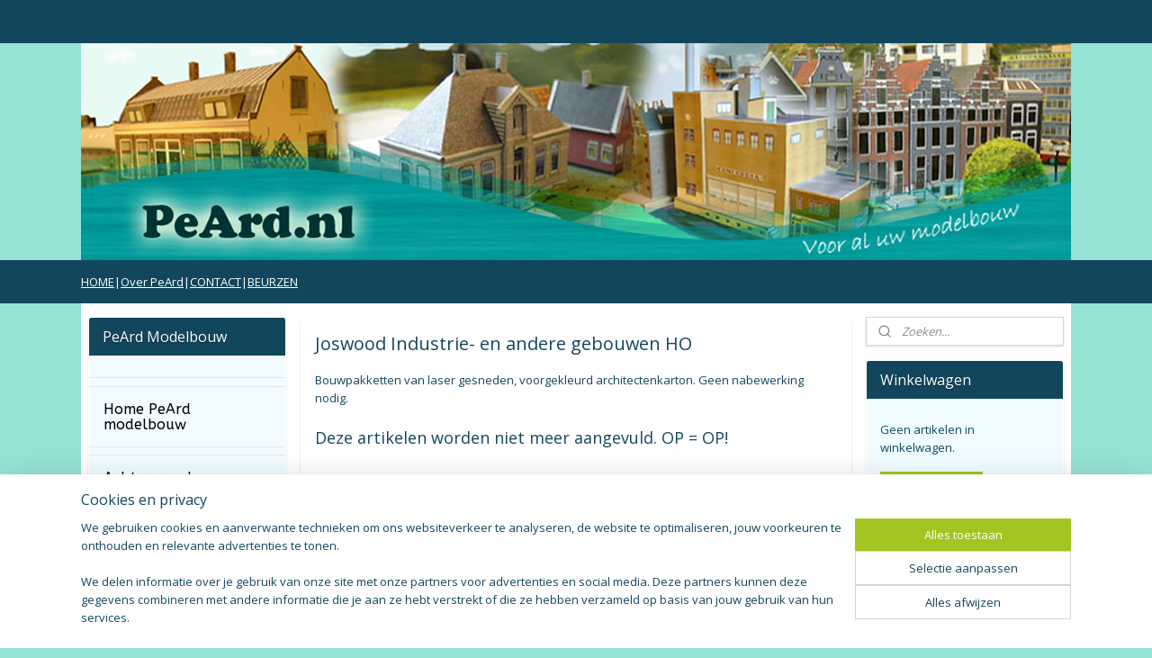

--- FILE ---
content_type: text/html; charset=UTF-8
request_url: https://www.peard.nl/c-3993966/joswood-industrie-en-andere-gebouwen-ho/
body_size: 27053
content:
<!DOCTYPE html>
<!--[if lt IE 7]>
<html lang="nl"
      class="no-js lt-ie9 lt-ie8 lt-ie7 secure"> <![endif]-->
<!--[if IE 7]>
<html lang="nl"
      class="no-js lt-ie9 lt-ie8 is-ie7 secure"> <![endif]-->
<!--[if IE 8]>
<html lang="nl"
      class="no-js lt-ie9 is-ie8 secure"> <![endif]-->
<!--[if gt IE 8]><!-->
<html lang="nl" class="no-js secure">
<!--<![endif]-->
<head prefix="og: http://ogp.me/ns#">
    <meta http-equiv="Content-Type" content="text/html; charset=UTF-8"/>

    <title>Joswood Industrie- en andere gebouwen HO | PeArd Modelbouw</title>
    <meta name="robots" content="noarchive"/>
    <meta name="robots" content="index,follow,noodp,noydir"/>
    
    <meta name="verify-v1" content="hyzIvDcn1jCHASQDU6c_QpBC3rDTnXQShrSP9krV0Tk"/>
        <meta name="google-site-verification" content="hyzIvDcn1jCHASQDU6c_QpBC3rDTnXQShrSP9krV0Tk"/>
    <meta name="viewport" content="width=device-width, initial-scale=1.0"/>
    <meta name="revisit-after" content="1 days"/>
    <meta name="generator" content="Mijnwebwinkel"/>
    <meta name="web_author" content="https://www.mijnwebwinkel.nl/"/>

    <meta name="p:domain_verify" content="987aea91fb3f74f5796da3657c35ba23"/>

    <meta property="og:site_name" content="PeArd Modelbouw"/>

    <meta property="og:title" content="Joswood Industrie- en andere gebouwen HO"/>
    <meta property="og:description" content="Bouwpakketten van laser gesneden, voorgekleurd architectenkarton. Geen nabewerking nodig."/>
    <meta property="og:type" content="website"/>
    <meta property="og:image" content="https://cdn.myonlinestore.eu/9419d8c6-6be1-11e9-a722-44a8421b9960/image/cache/full/be75ce6100eb65cd7aa4cd5915a3e92563cefccd.jpg"/>
        <meta property="og:image" content="https://cdn.myonlinestore.eu/9419d8c6-6be1-11e9-a722-44a8421b9960/image/cache/full/d35a5691da6c2921a8bc84c5854d924515c3e9a3.jpg"/>
        <meta property="og:image" content="https://cdn.myonlinestore.eu/9419d8c6-6be1-11e9-a722-44a8421b9960/image/cache/full/797d65e475622cd4031873a78e945bdd487637dd.jpg"/>
        <meta property="og:image" content="https://cdn.myonlinestore.eu/9419d8c6-6be1-11e9-a722-44a8421b9960/image/cache/full/40e1f045437e0eafe2a0e783d82d8ad752533628.jpg"/>
        <meta property="og:image" content="https://cdn.myonlinestore.eu/9419d8c6-6be1-11e9-a722-44a8421b9960/image/cache/full/9ff914be9325c69ce96dccc509d20a425e34796e.jpg"/>
        <meta property="og:image" content="https://cdn.myonlinestore.eu/9419d8c6-6be1-11e9-a722-44a8421b9960/image/cache/full/5602422a9a1bad02c3e35e6609e79a4257137951.jpg"/>
        <meta property="og:image" content="https://cdn.myonlinestore.eu/9419d8c6-6be1-11e9-a722-44a8421b9960/image/cache/full/7096cca8f29295f6e86f4a20c6a3ad41897b7fee.jpg"/>
        <meta property="og:image" content="https://cdn.myonlinestore.eu/9419d8c6-6be1-11e9-a722-44a8421b9960/image/cache/full/970a9484958e2f38eef3941bad90f3be7a11bf50.jpg"/>
        <meta property="og:image" content="https://cdn.myonlinestore.eu/9419d8c6-6be1-11e9-a722-44a8421b9960/image/cache/full/67f7bb1ea53d4574fae4b0341c47a7a437f227b2.jpg"/>
        <meta property="og:image" content="https://cdn.myonlinestore.eu/9419d8c6-6be1-11e9-a722-44a8421b9960/image/cache/full/3a4bc06200010c0c25d8aa5b7d0b9b353b8985ef.jpg"/>
        <meta property="og:image" content="https://cdn.myonlinestore.eu/9419d8c6-6be1-11e9-a722-44a8421b9960/image/cache/full/42d0bbb8c09b224a7e43242aafdf0e301a5637ce.jpg"/>
        <meta property="og:image" content="https://cdn.myonlinestore.eu/9419d8c6-6be1-11e9-a722-44a8421b9960/image/cache/full/22962710e93035fc0a25cf32fbd12581a608e571.jpg"/>
        <meta property="og:url" content="https://www.peard.nl/c-3993966/joswood-industrie-en-andere-gebouwen-ho/"/>

    <link rel="preload" as="style" href="https://static.myonlinestore.eu/assets/../js/fancybox/jquery.fancybox.css?20260121132632"
          onload="this.onload=null;this.rel='stylesheet'">
    <noscript>
        <link rel="stylesheet" href="https://static.myonlinestore.eu/assets/../js/fancybox/jquery.fancybox.css?20260121132632">
    </noscript>

    <link rel="stylesheet" type="text/css" href="https://asset.myonlinestore.eu/8ILXbq4RqjgFVypcqD4c3YaI50HMBdx.css"/>

    <link rel="preload" as="style" href="https://static.myonlinestore.eu/assets/../fonts/fontawesome-6.4.2/css/fontawesome.min.css?20260121132632"
          onload="this.onload=null;this.rel='stylesheet'">
    <link rel="preload" as="style" href="https://static.myonlinestore.eu/assets/../fonts/fontawesome-6.4.2/css/solid.min.css?20260121132632"
          onload="this.onload=null;this.rel='stylesheet'">
    <link rel="preload" as="style" href="https://static.myonlinestore.eu/assets/../fonts/fontawesome-6.4.2/css/brands.min.css?20260121132632"
          onload="this.onload=null;this.rel='stylesheet'">
    <link rel="preload" as="style" href="https://static.myonlinestore.eu/assets/../fonts/fontawesome-6.4.2/css/v4-shims.min.css?20260121132632"
          onload="this.onload=null;this.rel='stylesheet'">
    <noscript>
        <link rel="stylesheet" href="https://static.myonlinestore.eu/assets/../fonts/font-awesome-4.1.0/css/font-awesome.4.1.0.min.css?20260121132632">
    </noscript>

    <link rel="preconnect" href="https://static.myonlinestore.eu/" crossorigin />
    <link rel="dns-prefetch" href="https://static.myonlinestore.eu/" />
    <link rel="preconnect" href="https://cdn.myonlinestore.eu" crossorigin />
    <link rel="dns-prefetch" href="https://cdn.myonlinestore.eu" />

    <script type="text/javascript" src="https://static.myonlinestore.eu/assets/../js/modernizr.js?20260121132632"></script>
        
    <link rel="canonical" href="https://www.peard.nl/c-3993966/joswood-industrie-en-andere-gebouwen-ho/"/>
                    <link rel="shortcut icon" type="image/x-icon" href="data:image/x-icon;base64,">
        <link rel="icon" type="image/png" href="[data-uri]" />
    <link rel="next" href="https://www.peard.nl/c-3993966-2/joswood-industrie-en-andere-gebouwen-ho/"/>
    <script>
        var _rollbarConfig = {
        accessToken: 'd57a2075769e4401ab611d78421f1c89',
        captureUncaught: false,
        captureUnhandledRejections: false,
        verbose: false,
        payload: {
            environment: 'prod',
            person: {
                id: 354124,
            },
            ignoredMessages: [
                'request aborted',
                'network error',
                'timeout'
            ]
        },
        reportLevel: 'error'
    };
    // Rollbar Snippet
    !function(r){var e={};function o(n){if(e[n])return e[n].exports;var t=e[n]={i:n,l:!1,exports:{}};return r[n].call(t.exports,t,t.exports,o),t.l=!0,t.exports}o.m=r,o.c=e,o.d=function(r,e,n){o.o(r,e)||Object.defineProperty(r,e,{enumerable:!0,get:n})},o.r=function(r){"undefined"!=typeof Symbol&&Symbol.toStringTag&&Object.defineProperty(r,Symbol.toStringTag,{value:"Module"}),Object.defineProperty(r,"__esModule",{value:!0})},o.t=function(r,e){if(1&e&&(r=o(r)),8&e)return r;if(4&e&&"object"==typeof r&&r&&r.__esModule)return r;var n=Object.create(null);if(o.r(n),Object.defineProperty(n,"default",{enumerable:!0,value:r}),2&e&&"string"!=typeof r)for(var t in r)o.d(n,t,function(e){return r[e]}.bind(null,t));return n},o.n=function(r){var e=r&&r.__esModule?function(){return r.default}:function(){return r};return o.d(e,"a",e),e},o.o=function(r,e){return Object.prototype.hasOwnProperty.call(r,e)},o.p="",o(o.s=0)}([function(r,e,o){var n=o(1),t=o(4);_rollbarConfig=_rollbarConfig||{},_rollbarConfig.rollbarJsUrl=_rollbarConfig.rollbarJsUrl||"https://cdnjs.cloudflare.com/ajax/libs/rollbar.js/2.14.4/rollbar.min.js",_rollbarConfig.async=void 0===_rollbarConfig.async||_rollbarConfig.async;var a=n.setupShim(window,_rollbarConfig),l=t(_rollbarConfig);window.rollbar=n.Rollbar,a.loadFull(window,document,!_rollbarConfig.async,_rollbarConfig,l)},function(r,e,o){var n=o(2);function t(r){return function(){try{return r.apply(this,arguments)}catch(r){try{console.error("[Rollbar]: Internal error",r)}catch(r){}}}}var a=0;function l(r,e){this.options=r,this._rollbarOldOnError=null;var o=a++;this.shimId=function(){return o},"undefined"!=typeof window&&window._rollbarShims&&(window._rollbarShims[o]={handler:e,messages:[]})}var i=o(3),s=function(r,e){return new l(r,e)},d=function(r){return new i(s,r)};function c(r){return t(function(){var e=Array.prototype.slice.call(arguments,0),o={shim:this,method:r,args:e,ts:new Date};window._rollbarShims[this.shimId()].messages.push(o)})}l.prototype.loadFull=function(r,e,o,n,a){var l=!1,i=e.createElement("script"),s=e.getElementsByTagName("script")[0],d=s.parentNode;i.crossOrigin="",i.src=n.rollbarJsUrl,o||(i.async=!0),i.onload=i.onreadystatechange=t(function(){if(!(l||this.readyState&&"loaded"!==this.readyState&&"complete"!==this.readyState)){i.onload=i.onreadystatechange=null;try{d.removeChild(i)}catch(r){}l=!0,function(){var e;if(void 0===r._rollbarDidLoad){e=new Error("rollbar.js did not load");for(var o,n,t,l,i=0;o=r._rollbarShims[i++];)for(o=o.messages||[];n=o.shift();)for(t=n.args||[],i=0;i<t.length;++i)if("function"==typeof(l=t[i])){l(e);break}}"function"==typeof a&&a(e)}()}}),d.insertBefore(i,s)},l.prototype.wrap=function(r,e,o){try{var n;if(n="function"==typeof e?e:function(){return e||{}},"function"!=typeof r)return r;if(r._isWrap)return r;if(!r._rollbar_wrapped&&(r._rollbar_wrapped=function(){o&&"function"==typeof o&&o.apply(this,arguments);try{return r.apply(this,arguments)}catch(o){var e=o;throw e&&("string"==typeof e&&(e=new String(e)),e._rollbarContext=n()||{},e._rollbarContext._wrappedSource=r.toString(),window._rollbarWrappedError=e),e}},r._rollbar_wrapped._isWrap=!0,r.hasOwnProperty))for(var t in r)r.hasOwnProperty(t)&&(r._rollbar_wrapped[t]=r[t]);return r._rollbar_wrapped}catch(e){return r}};for(var p="log,debug,info,warn,warning,error,critical,global,configure,handleUncaughtException,handleAnonymousErrors,handleUnhandledRejection,captureEvent,captureDomContentLoaded,captureLoad".split(","),u=0;u<p.length;++u)l.prototype[p[u]]=c(p[u]);r.exports={setupShim:function(r,e){if(r){var o=e.globalAlias||"Rollbar";if("object"==typeof r[o])return r[o];r._rollbarShims={},r._rollbarWrappedError=null;var a=new d(e);return t(function(){e.captureUncaught&&(a._rollbarOldOnError=r.onerror,n.captureUncaughtExceptions(r,a,!0),e.wrapGlobalEventHandlers&&n.wrapGlobals(r,a,!0)),e.captureUnhandledRejections&&n.captureUnhandledRejections(r,a,!0);var t=e.autoInstrument;return!1!==e.enabled&&(void 0===t||!0===t||"object"==typeof t&&t.network)&&r.addEventListener&&(r.addEventListener("load",a.captureLoad.bind(a)),r.addEventListener("DOMContentLoaded",a.captureDomContentLoaded.bind(a))),r[o]=a,a})()}},Rollbar:d}},function(r,e){function o(r,e,o){if(e.hasOwnProperty&&e.hasOwnProperty("addEventListener")){for(var n=e.addEventListener;n._rollbarOldAdd&&n.belongsToShim;)n=n._rollbarOldAdd;var t=function(e,o,t){n.call(this,e,r.wrap(o),t)};t._rollbarOldAdd=n,t.belongsToShim=o,e.addEventListener=t;for(var a=e.removeEventListener;a._rollbarOldRemove&&a.belongsToShim;)a=a._rollbarOldRemove;var l=function(r,e,o){a.call(this,r,e&&e._rollbar_wrapped||e,o)};l._rollbarOldRemove=a,l.belongsToShim=o,e.removeEventListener=l}}r.exports={captureUncaughtExceptions:function(r,e,o){if(r){var n;if("function"==typeof e._rollbarOldOnError)n=e._rollbarOldOnError;else if(r.onerror){for(n=r.onerror;n._rollbarOldOnError;)n=n._rollbarOldOnError;e._rollbarOldOnError=n}e.handleAnonymousErrors();var t=function(){var o=Array.prototype.slice.call(arguments,0);!function(r,e,o,n){r._rollbarWrappedError&&(n[4]||(n[4]=r._rollbarWrappedError),n[5]||(n[5]=r._rollbarWrappedError._rollbarContext),r._rollbarWrappedError=null);var t=e.handleUncaughtException.apply(e,n);o&&o.apply(r,n),"anonymous"===t&&(e.anonymousErrorsPending+=1)}(r,e,n,o)};o&&(t._rollbarOldOnError=n),r.onerror=t}},captureUnhandledRejections:function(r,e,o){if(r){"function"==typeof r._rollbarURH&&r._rollbarURH.belongsToShim&&r.removeEventListener("unhandledrejection",r._rollbarURH);var n=function(r){var o,n,t;try{o=r.reason}catch(r){o=void 0}try{n=r.promise}catch(r){n="[unhandledrejection] error getting `promise` from event"}try{t=r.detail,!o&&t&&(o=t.reason,n=t.promise)}catch(r){}o||(o="[unhandledrejection] error getting `reason` from event"),e&&e.handleUnhandledRejection&&e.handleUnhandledRejection(o,n)};n.belongsToShim=o,r._rollbarURH=n,r.addEventListener("unhandledrejection",n)}},wrapGlobals:function(r,e,n){if(r){var t,a,l="EventTarget,Window,Node,ApplicationCache,AudioTrackList,ChannelMergerNode,CryptoOperation,EventSource,FileReader,HTMLUnknownElement,IDBDatabase,IDBRequest,IDBTransaction,KeyOperation,MediaController,MessagePort,ModalWindow,Notification,SVGElementInstance,Screen,TextTrack,TextTrackCue,TextTrackList,WebSocket,WebSocketWorker,Worker,XMLHttpRequest,XMLHttpRequestEventTarget,XMLHttpRequestUpload".split(",");for(t=0;t<l.length;++t)r[a=l[t]]&&r[a].prototype&&o(e,r[a].prototype,n)}}}},function(r,e){function o(r,e){this.impl=r(e,this),this.options=e,function(r){for(var e=function(r){return function(){var e=Array.prototype.slice.call(arguments,0);if(this.impl[r])return this.impl[r].apply(this.impl,e)}},o="log,debug,info,warn,warning,error,critical,global,configure,handleUncaughtException,handleAnonymousErrors,handleUnhandledRejection,_createItem,wrap,loadFull,shimId,captureEvent,captureDomContentLoaded,captureLoad".split(","),n=0;n<o.length;n++)r[o[n]]=e(o[n])}(o.prototype)}o.prototype._swapAndProcessMessages=function(r,e){var o,n,t;for(this.impl=r(this.options);o=e.shift();)n=o.method,t=o.args,this[n]&&"function"==typeof this[n]&&("captureDomContentLoaded"===n||"captureLoad"===n?this[n].apply(this,[t[0],o.ts]):this[n].apply(this,t));return this},r.exports=o},function(r,e){r.exports=function(r){return function(e){if(!e&&!window._rollbarInitialized){for(var o,n,t=(r=r||{}).globalAlias||"Rollbar",a=window.rollbar,l=function(r){return new a(r)},i=0;o=window._rollbarShims[i++];)n||(n=o.handler),o.handler._swapAndProcessMessages(l,o.messages);window[t]=n,window._rollbarInitialized=!0}}}}]);
    // End Rollbar Snippet
    </script>
    <script defer type="text/javascript" src="https://static.myonlinestore.eu/assets/../js/jquery.min.js?20260121132632"></script><script defer type="text/javascript" src="https://static.myonlinestore.eu/assets/../js/mww/shop.js?20260121132632"></script><script defer type="text/javascript" src="https://static.myonlinestore.eu/assets/../js/mww/shop/category.js?20260121132632"></script><script defer type="text/javascript" src="https://static.myonlinestore.eu/assets/../js/fancybox/jquery.fancybox.pack.js?20260121132632"></script><script defer type="text/javascript" src="https://static.myonlinestore.eu/assets/../js/fancybox/jquery.fancybox-thumbs.js?20260121132632"></script><script defer type="text/javascript" src="https://static.myonlinestore.eu/assets/../js/mww/image.js?20260121132632"></script><script defer type="text/javascript" src="https://static.myonlinestore.eu/assets/../js/mww/navigation.js?20260121132632"></script><script defer type="text/javascript" src="https://static.myonlinestore.eu/assets/../js/delay.js?20260121132632"></script><script defer type="text/javascript" src="https://static.myonlinestore.eu/assets/../js/mww/ajax.js?20260121132632"></script><script defer type="text/javascript" src="https://assets.pinterest.com/js/pinit.js"></script><script defer type="text/javascript" src="https://static.myonlinestore.eu/assets/../js/foundation/foundation.min.js?20260121132632"></script><script defer type="text/javascript" src="https://static.myonlinestore.eu/assets/../js/foundation/foundation/foundation.topbar.js?20260121132632"></script><script defer type="text/javascript" src="https://static.myonlinestore.eu/assets/../js/foundation/foundation/foundation.tooltip.js?20260121132632"></script><script defer type="text/javascript" src="https://static.myonlinestore.eu/assets/../js/mww/deferred.js?20260121132632"></script>
        <script src="https://static.myonlinestore.eu/assets/webpack/bootstrapper.ce10832e.js"></script>
    
    <script src="https://static.myonlinestore.eu/assets/webpack/vendor.85ea91e8.js" defer></script><script src="https://static.myonlinestore.eu/assets/webpack/main.c5872b2c.js" defer></script>
    
    <script src="https://static.myonlinestore.eu/assets/webpack/webcomponents.377dc92a.js" defer></script>
    
    <script src="https://static.myonlinestore.eu/assets/webpack/render.8395a26c.js" defer></script>

    <script>
        window.bootstrapper.add(new Strap('marketingScripts', []));
    </script>
        <script>
  window.dataLayer = window.dataLayer || [];

  function gtag() {
    dataLayer.push(arguments);
  }

    gtag(
    "consent",
    "default",
    {
      "ad_storage": "denied",
      "ad_user_data": "denied",
      "ad_personalization": "denied",
      "analytics_storage": "denied",
      "security_storage": "granted",
      "personalization_storage": "denied",
      "functionality_storage": "denied",
    }
  );

  gtag("js", new Date());
  gtag("config", 'G-HSRC51ENF9', { "groups": "myonlinestore" });</script>
<script async src="https://www.googletagmanager.com/gtag/js?id=G-HSRC51ENF9"></script>
        <script>
        
    </script>
        
<script>
    var marketingStrapId = 'marketingScripts'
    var marketingScripts = window.bootstrapper.use(marketingStrapId);

    if (marketingScripts === null) {
        marketingScripts = [];
    }

    
    window.bootstrapper.update(new Strap(marketingStrapId, marketingScripts));
</script>
    <noscript>
        <style>ul.products li {
                opacity: 1 !important;
            }</style>
    </noscript>

            <script>
                (function (w, d, s, l, i) {
            w[l] = w[l] || [];
            w[l].push({
                'gtm.start':
                    new Date().getTime(), event: 'gtm.js'
            });
            var f = d.getElementsByTagName(s)[0],
                j = d.createElement(s), dl = l != 'dataLayer' ? '&l=' + l : '';
            j.async = true;
            j.src =
                'https://www.googletagmanager.com/gtm.js?id=' + i + dl;
            f.parentNode.insertBefore(j, f);
        })(window, document, 'script', 'dataLayer', 'GTM-MSQ3L6L');
                (function (w, d, s, l, i) {
            w[l] = w[l] || [];
            w[l].push({
                'gtm.start':
                    new Date().getTime(), event: 'gtm.js'
            });
            var f = d.getElementsByTagName(s)[0],
                j = d.createElement(s), dl = l != 'dataLayer' ? '&l=' + l : '';
            j.async = true;
            j.src =
                'https://www.googletagmanager.com/gtm.js?id=' + i + dl;
            f.parentNode.insertBefore(j, f);
        })(window, document, 'script', 'dataLayer', 'GTM-5XS8FKS');
            </script>

</head>
<body    class="lang-nl_NL layout-width-1100 threeColumn">

    <noscript>
                    <iframe src="https://www.googletagmanager.com/ns.html?id=GTM-MSQ3L6L" height="0" width="0"
                    style="display:none;visibility:hidden"></iframe>
                    <iframe src="https://www.googletagmanager.com/ns.html?id=GTM-5XS8FKS" height="0" width="0"
                    style="display:none;visibility:hidden"></iframe>
            </noscript>


<header>
    <a tabindex="0" id="skip-link" class="button screen-reader-text" href="#content">Spring naar de hoofdtekst</a>
</header>


<div id="react_element__filter"></div>

    <script type="text/javascript">!function(d,s,id){var js,fjs=d.getElementsByTagName(s)[0];if(!d.getElementById(id)){js=d.createElement(s);js.id=id;js.src="https://platform.twitter.com/widgets.js";fjs.parentNode.insertBefore(js,fjs);}}(document,"script","twitter-wjs");</script><div class="site-container">
    <div class="inner-wrap">
                    <nav class="tab-bar mobile-navigation custom-topbar ">
    <section class="left-button" style="display: none;">
        <a class="mobile-nav-button"
           href="#" data-react-trigger="mobile-navigation-toggle">
                <div   
    aria-hidden role="img"
    class="icon icon--sf-menu
        "
    >
    <svg><use xlink:href="#sf-menu"></use></svg>
    </div>
&#160;
                <span>Menu</span>        </a>
    </section>
    <section class="title-section">
        <span class="title">PeArd Modelbouw</span>
    </section>
    <section class="right-button">

                                    
        <a href="/cart/" class="cart-icon hidden">
                <div   
    aria-hidden role="img"
    class="icon icon--sf-shopping-cart
        "
    >
    <svg><use xlink:href="#sf-shopping-cart"></use></svg>
    </div>
            <span class="cart-count" style="display: none"></span>
        </a>
    </section>
</nav>
        
        
        <div class="bg-container custom-css-container"             data-active-language="nl"
            data-current-date="22-01-2026"
            data-category-id="3993966"
            data-article-id="unknown"
            data-article-category-id="unknown"
            data-article-name="unknown"
        >
            <noscript class="no-js-message">
                <div class="inner">
                    Javascript is uitgeschakeld.


Zonder Javascript is het niet mogelijk bestellingen te plaatsen in deze webwinkel en zijn een aantal functionaliteiten niet beschikbaar.
                </div>
            </noscript>

            <div id="header">
                <div id="react_root"><!-- --></div>
                <div
                    class="header-bar-top">
                                                
<div class="row header-bar-inner" data-bar-position="top" data-options="sticky_on: large; is_hover: true; scrolltop: true;" data-topbar>
    <section class="top-bar-section">
            </section>
</div>

                                    </div>

                



<sf-header-image
    class="web-component"
    header-element-height="241px"
    align="center"
    store-name="PeArd Modelbouw"
    store-url="https://www.peard.nl/"
    background-image-url="https://cdn.myonlinestore.eu/9419d8c6-6be1-11e9-a722-44a8421b9960/nl_NL_image_header_4.jpg?t=1768985129"
    mobile-background-image-url=""
    logo-custom-width=""
    logo-custom-height=""
    page-column-width="1100"
    style="
        height: 241px;

        --background-color: #95E2D7;
        --background-height: 241px;
        --background-aspect-ratio: 4.5643153526971;
        --scaling-background-aspect-ratio: 4.5643153526971;
        --mobile-background-height: 0px;
        --mobile-background-aspect-ratio: 1;
        --color: #FFFFFF;
        --logo-custom-width: auto;
        --logo-custom-height: auto;
        --logo-aspect-ratio: 1
        ">
    </sf-header-image>
                <div class="header-bar-bottom">
                                                
<div class="row header-bar-inner" data-bar-position="header" data-options="sticky_on: large; is_hover: true; scrolltop: true;" data-topbar>
    <section class="top-bar-section">
                                    <div class="module-container shortcuts align-left">
                    <div class="module moduleShortcuts">
                    <a href="/c-2779798/home-peard-modelbouw/" class="header_link"
                                >HOME</a>
         <span class="header_link">|</span>                    <a href="/c-2777637/over-peard/" class="header_link"
                                >Over PeArd</a>
         <span class="header_link">|</span>                    <a href="/c-2777639/contact/" class="header_link"
                                >CONTACT</a>
         <span class="header_link">|</span>                    <a href="/c-2780543/beurzen/" class="header_link"
                                >BEURZEN</a>
            </div>

                </div>
                        </section>
</div>

                                    </div>
            </div>

                            <div class="mega-menu-overlay"></div>
            
            
            <div id="content" class="columncount-3">
                <div class="row">
                                                                                            <div class="columns large-8 medium-14 large-push-3" id="centercolumn">
    
    
                                <script>
        window.bootstrapper.add(new Strap('filters', ));
        window.bootstrapper.add(new Strap('criteria', ));
    </script>
    
                        
                        <div class="intro rte_content">
                    <h1>Joswood Industrie- en andere gebouwen HO</h1>
                            <p>Bouwpakketten van laser gesneden, voorgekleurd architectenkarton. Geen nabewerking nodig.</p><p><span style="font-size:large;">Deze artikelen worden niet meer aangevuld. OP = OP!</span></p><p><span style="font-size:large;">De Joswood prijzen die wij rekenen liggen </span><span style="font-size:large;">voor het grootste deel van de collectie onder de officiele prijzen van Joswood; bovendien zijn een aantal artikelen door ons extra in prijs verlaagd!</span></p>
            </div>



    
    
        <div id="react_element__category-events"><!-- --></div>
        
        <div class="prev_next top display_mode_1">
    <div class="row collapse overviewOptions">
        <div class="overviewOptions-item filter-toggle">
                        
                                        <div class="sorting-selection-mobile">
                    <div class="sortingSelect">
                        <div class="inline-select">
                            <span class="sorting-selection-mobile-icon inline-select-icon">
                                    <span
    aria-hidden role="img"
    class="icon icon--sf-arrow-down-up
        "
    >
    <svg><use xlink:href="#sf-arrow-down-up"></use></svg>
    </span>
                            </span>
                            <select onchange="mww.shop.category.sortArticles(event)" aria-label="Sorteer op">
                                <option value="0">
                                    Populariteit</option>
                                <option  value="1">
                                    Laagste prijs</option>
                                <option  value="2">
                                    Hoogste prijs</option>
                                <option  value="3">
                                    A - Z</option>
                                <option  value="4">
                                    Z - A</option>
                                <option  value="5">
                                    Nieuw - Oud</option>
                                <option  value="6">
                                    Oud - Nieuw</option>
                            </select>
                            <span class="inline-select-icon">
                                    <span
    aria-hidden role="img"
    class="icon icon--sf-chevron-down
        "
    >
    <svg><use xlink:href="#sf-chevron-down"></use></svg>
    </span>
                            </span>
                        </div>
                    </div>
                </div>
                    </div>
        <div class="overviewOptions-item">
                                                                <div class="per-page-selection">
                    <div class="showArticles">
                        <div class="inline-select">
                            <select name="showArticles" data-ajax-url="/category/change-show-articles/" data-return-url="https://www.peard.nl/c-3993966/joswood-industrie-en-andere-gebouwen-ho/?sort_order=ascending&amp;sort_method=by_relevance">
                                                                                                                                                <option value="1" selected="selected" >12</option>
                                                                                                                                                                                    <option value="2" >24</option>
                                                                                                                                                                                    <option value="4" >48</option>
                                                                                                                                                                                    <option value="8" >96</option>
                                                                                                                                                                                                        </select>
                            <span class="inline-select-icon">
                                    <span
    aria-hidden role="img"
    class="icon icon--sf-chevron-down
        "
    >
    <svg><use xlink:href="#sf-chevron-down"></use></svg>
    </span>
                            </span>
                            </div>
                        <span class="postfix">
                            per pagina</span>
                    </div>
                </div>
                                                    <div class="sorting-selection-desktop">
                    <div class="sortingSelect">
                        <span class="prefix">
                            Sorteer op</span>
                        <div class="inline-select">
                            <select onchange="mww.shop.category.sortArticles(event)" aria-label="Sorteer op">
                                <option value="0">
                                    Populariteit</option>
                                <option  value="1">
                                    Laagste prijs</option>
                                <option  value="2">
                                    Hoogste prijs</option>
                                <option  value="3">
                                    A - Z</option>
                                <option  value="4">
                                    Z - A</option>
                                <option  value="5">
                                    Nieuw - Oud</option>
                                <option  value="6">
                                    Oud - Nieuw</option>
                            </select>
                            <span class="inline-select-icon">
                                    <span
    aria-hidden role="img"
    class="icon icon--sf-chevron-down
        "
    >
    <svg><use xlink:href="#sf-chevron-down"></use></svg>
    </span>
                            </span>
                        </div>
                    </div>
                </div>
                    </div>
    </div>
</div>

            <ul class="products list">
                        <li id="article_61497498" class="has-badge"><span class="row-top"><a href="https://www.peard.nl/a-61497498/joswood-industrie-en-andere-gebouwen-ho/jw-17016-energiegebouw-ho/" title="JW 17016 Energiegebouw HO"
           class="badge small"><p>-20%</p></a><a href="https://cdn.myonlinestore.eu/9419d8c6-6be1-11e9-a722-44a8421b9960/image/cache/full/3d5fd4e8eebc679fc475a840bec08c31f6748681.jpg?20260121132632" class="fancybox zoom" rel="overview"
           title="JW 17016 Energiegebouw HO"
           data-product-url="https://www.peard.nl/a-61497498/joswood-industrie-en-andere-gebouwen-ho/jw-17016-energiegebouw-ho/"><div   
    aria-hidden role="img"
    class="icon icon--sf-zoom-in
        "
            title="zoom-in"
    ><svg><use xlink:href="#sf-zoom-in"></use></svg></div></a><a href="https://www.peard.nl/a-61497498/joswood-industrie-en-andere-gebouwen-ho/jw-17016-energiegebouw-ho/" class="image" title="JW 17016 Energiegebouw HO"
           style="background-image: url(https://cdn.myonlinestore.eu/9419d8c6-6be1-11e9-a722-44a8421b9960/image/cache/article/3d5fd4e8eebc679fc475a840bec08c31f6748681.jpg?20260121132632);"><img src="https://cdn.myonlinestore.eu/9419d8c6-6be1-11e9-a722-44a8421b9960/image/cache/article/3d5fd4e8eebc679fc475a840bec08c31f6748681.jpg?20260121132632" alt="JW 17016 Energiegebouw HO" /></a><div class="save-button-overview" id="react_element__saveforlater-overview-button" data-product-id="520d79e0-bde3-11eb-a98b-0a6e45a98899" data-analytics-id="46752167" data-product-name="JW 17016 Energiegebouw HO" data-value="59.990000" data-currency="EUR"></div></span><span class="row-bottom"><div class="info"><a href="https://www.peard.nl/a-61497498/joswood-industrie-en-andere-gebouwen-ho/jw-17016-energiegebouw-ho/" class="title">JW 17016 Energiegebouw HO</a><p class="desc">
                        Bouwpakket van een energiegebouw. Met bouwhandleiding. Voorgekleurde onderdelen, geen nabewerking nodig.<br />
afmetingen 230 x 140 x 130 mm
        </p><div class="right"><span class="pricetag"><span class="original_price"><i class="from">
                        € 74,<sup>60</sup></i></span><span class="action">
                    € 59,<sup>99</sup></span></span><div class="product-overview-buttons "><form method="post" action="/order/cart/article-add/" class="order-button addToCartForm"><input type="hidden" name="category_article_id" value="61497498"/><input type="hidden" name="ajax_cart" value="true" class="has_ajax_cart"/><button onclick="if (window.overviewAddToCart) window.overviewAddToCart({ id: '46752167', name: 'JW 17016 Energiegebouw HO', quantity: 1, value: '59.990000', currency: 'EUR' });" class="btn has_ajax_cart" type="submit"
                                title="JW 17016 Energiegebouw HO bestellen">Bestellen</button></form></div></div></div></span></li>                                <li id="article_60368447" class="has-badge"><span class="row-top"><a href="https://www.peard.nl/a-60368447/joswood-industrie-en-andere-gebouwen-ho/jw-17018-mijnschacht-achenbach-iv-ho/" title="JW 17018 Mijnschacht Achenbach IV HO"
           class="badge small"><p>-19%</p></a><a href="https://cdn.myonlinestore.eu/9419d8c6-6be1-11e9-a722-44a8421b9960/image/cache/full/40e1f045437e0eafe2a0e783d82d8ad752533628.jpg?20260121132632" class="fancybox zoom" rel="overview"
           title="JW 17018 Mijnschacht Achenbach IV HO"
           data-product-url="https://www.peard.nl/a-60368447/joswood-industrie-en-andere-gebouwen-ho/jw-17018-mijnschacht-achenbach-iv-ho/"><div   
    aria-hidden role="img"
    class="icon icon--sf-zoom-in
        "
            title="zoom-in"
    ><svg><use xlink:href="#sf-zoom-in"></use></svg></div></a><a href="https://www.peard.nl/a-60368447/joswood-industrie-en-andere-gebouwen-ho/jw-17018-mijnschacht-achenbach-iv-ho/" class="image" title="JW 17018 Mijnschacht Achenbach IV HO"
           style="background-image: url(https://cdn.myonlinestore.eu/9419d8c6-6be1-11e9-a722-44a8421b9960/image/cache/article/40e1f045437e0eafe2a0e783d82d8ad752533628.jpg?20260121132632);"><img src="https://cdn.myonlinestore.eu/9419d8c6-6be1-11e9-a722-44a8421b9960/image/cache/article/40e1f045437e0eafe2a0e783d82d8ad752533628.jpg?20260121132632" alt="JW 17018 Mijnschacht Achenbach IV HO" /></a><div class="save-button-overview" id="react_element__saveforlater-overview-button" data-product-id="3d1b8226-bde3-11eb-a98b-0a6e45a98899" data-analytics-id="46101802" data-product-name="JW 17018 Mijnschacht Achenbach IV HO" data-value="79.000000" data-currency="EUR"></div></span><span class="row-bottom"><div class="info"><a href="https://www.peard.nl/a-60368447/joswood-industrie-en-andere-gebouwen-ho/jw-17018-mijnschacht-achenbach-iv-ho/" class="title">JW 17018 Mijnschacht Achenbach IV HO</a><p class="desc">
                        Bouwpakket van een kleine mijnschacht IV (Achsenbach). Met bouwhandleiding. Voorgekleurde onderdelen, geen nabewerking nodig.<br />
afmetingen 230 x 156 x 350 mm
        </p><div class="right"><span class="pricetag"><span class="original_price"><i class="from">
                        € 98,<sup>00</sup></i></span><span class="action">
                    € 79,<sup>00</sup></span></span><div class="product-overview-buttons "><form method="post" action="/order/cart/article-add/" class="order-button addToCartForm"><input type="hidden" name="category_article_id" value="60368447"/><input type="hidden" name="ajax_cart" value="true" class="has_ajax_cart"/><button onclick="if (window.overviewAddToCart) window.overviewAddToCart({ id: '46101802', name: 'JW 17018 Mijnschacht Achenbach IV HO', quantity: 1, value: '79.000000', currency: 'EUR' });" class="btn has_ajax_cart" type="submit"
                                title="JW 17018 Mijnschacht Achenbach IV HO bestellen">Bestellen</button></form></div></div></div></span></li>                                <li id="article_60368458" class="has-badge"><span class="row-top"><a href="https://www.peard.nl/a-60368458/joswood-industrie-en-andere-gebouwen-ho/jw-17025-mijnschacht-iv-gebouw-ho/" title="JW 17025 Mijnschacht IV gebouw HO"
           class="badge small"><p>-14%</p></a><a href="https://cdn.myonlinestore.eu/9419d8c6-6be1-11e9-a722-44a8421b9960/image/cache/full/9ff914be9325c69ce96dccc509d20a425e34796e.jpg?20260121132632" class="fancybox zoom" rel="overview"
           title="JW 17025 Mijnschacht IV gebouw HO"
           data-product-url="https://www.peard.nl/a-60368458/joswood-industrie-en-andere-gebouwen-ho/jw-17025-mijnschacht-iv-gebouw-ho/"><div   
    aria-hidden role="img"
    class="icon icon--sf-zoom-in
        "
            title="zoom-in"
    ><svg><use xlink:href="#sf-zoom-in"></use></svg></div></a><a href="https://www.peard.nl/a-60368458/joswood-industrie-en-andere-gebouwen-ho/jw-17025-mijnschacht-iv-gebouw-ho/" class="image" title="JW 17025 Mijnschacht IV gebouw HO"
           style="background-image: url(https://cdn.myonlinestore.eu/9419d8c6-6be1-11e9-a722-44a8421b9960/image/cache/article/9ff914be9325c69ce96dccc509d20a425e34796e.jpg?20260121132632);"><img src="https://cdn.myonlinestore.eu/9419d8c6-6be1-11e9-a722-44a8421b9960/image/cache/article/9ff914be9325c69ce96dccc509d20a425e34796e.jpg?20260121132632" alt="JW 17025 Mijnschacht IV gebouw HO" /></a><div class="save-button-overview" id="react_element__saveforlater-overview-button" data-product-id="3d1b8702-bde3-11eb-a98b-0a6e45a98899" data-analytics-id="46101813" data-product-name="JW 17025 Mijnschacht IV gebouw HO" data-value="29.990000" data-currency="EUR"></div></span><span class="row-bottom"><div class="info"><a href="https://www.peard.nl/a-60368458/joswood-industrie-en-andere-gebouwen-ho/jw-17025-mijnschacht-iv-gebouw-ho/" class="title">JW 17025 Mijnschacht IV gebouw HO</a><p class="desc">
                        Bouwpakket van een klein mijnschacht IV gebouw (Achsenbach). Met bouwhandleiding. Voorgekleurde onderdelen, geen nabewerking nodig.<br />
afmetingen 170 x 142 x 98 mm
        </p><div class="right"><span class="pricetag"><span class="original_price"><i class="from">
                        € 35,<sup>00</sup></i></span><span class="action">
                    € 29,<sup>99</sup></span></span><div class="product-overview-buttons "><form method="post" action="/order/cart/article-add/" class="order-button addToCartForm"><input type="hidden" name="category_article_id" value="60368458"/><input type="hidden" name="ajax_cart" value="true" class="has_ajax_cart"/><button onclick="if (window.overviewAddToCart) window.overviewAddToCart({ id: '46101813', name: 'JW 17025 Mijnschacht IV gebouw HO', quantity: 1, value: '29.990000', currency: 'EUR' });" class="btn has_ajax_cart" type="submit"
                                title="JW 17025 Mijnschacht IV gebouw HO bestellen">Bestellen</button></form></div></div></div></span></li>                                <li id="article_48579987" class="has-badge"><span class="row-top"><a href="https://www.peard.nl/a-48579987/joswood-industrie-en-andere-gebouwen-ho/jw-17019-fabriekshal-muhleim-ho/" title="JW 17019 Fabriekshal Muhleim HO"
           class="badge small"><p>-16%</p></a><a href="https://cdn.myonlinestore.eu/9419d8c6-6be1-11e9-a722-44a8421b9960/image/cache/full/64abc128b33ef2a6d596e529cea5d7af3ede9426.jpg?20260121132632" class="fancybox zoom" rel="overview"
           title="JW 17019 Fabriekshal Muhleim HO"
           data-product-url="https://www.peard.nl/a-48579987/joswood-industrie-en-andere-gebouwen-ho/jw-17019-fabriekshal-muhleim-ho/"><div   
    aria-hidden role="img"
    class="icon icon--sf-zoom-in
        "
            title="zoom-in"
    ><svg><use xlink:href="#sf-zoom-in"></use></svg></div></a><a href="https://www.peard.nl/a-48579987/joswood-industrie-en-andere-gebouwen-ho/jw-17019-fabriekshal-muhleim-ho/" class="image" title="JW 17019 Fabriekshal Muhleim HO"
           style="background-image: url(https://cdn.myonlinestore.eu/9419d8c6-6be1-11e9-a722-44a8421b9960/image/cache/article/64abc128b33ef2a6d596e529cea5d7af3ede9426.jpg?20260121132632);"><img src="https://cdn.myonlinestore.eu/9419d8c6-6be1-11e9-a722-44a8421b9960/image/cache/article/64abc128b33ef2a6d596e529cea5d7af3ede9426.jpg?20260121132632" alt="JW 17019 Fabriekshal Muhleim HO" /></a><div class="save-button-overview" id="react_element__saveforlater-overview-button" data-product-id="96c39573-bd58-11eb-a98b-0a6e45a98899" data-analytics-id="39125038" data-product-name="JW 17019 Fabriekshal Muhleim HO" data-value="72.500000" data-currency="EUR"></div></span><span class="row-bottom"><div class="info"><a href="https://www.peard.nl/a-48579987/joswood-industrie-en-andere-gebouwen-ho/jw-17019-fabriekshal-muhleim-ho/" class="title">JW 17019 Fabriekshal Muhleim HO</a><p class="desc">
                        Bouwpakket van een fabriekshal. Met bouwhandleiding. Voorgekleurde onderdelen, geen nabewerking nodig.<br />
afmetingen 235 x 135 x 125 mm.
        </p><div class="right"><span class="pricetag"><span class="original_price"><i class="from">
                        € 86,<sup>00</sup></i></span><span class="action">
                    € 72,<sup>50</sup></span></span><div class="product-overview-buttons "><form method="post" action="/order/cart/article-add/" class="order-button addToCartForm"><input type="hidden" name="category_article_id" value="48579987"/><input type="hidden" name="ajax_cart" value="true" class="has_ajax_cart"/><button onclick="if (window.overviewAddToCart) window.overviewAddToCart({ id: '39125038', name: 'JW 17019 Fabriekshal Muhleim HO', quantity: 1, value: '72.500000', currency: 'EUR' });" class="btn has_ajax_cart" type="submit"
                                title="JW 17019 Fabriekshal Muhleim HO bestellen">Bestellen</button></form></div></div></div></span></li>                                <li id="article_48580091" class="has-badge"><span class="row-top"><a href="https://www.peard.nl/a-48580091/joswood-industrie-en-andere-gebouwen-ho/jw-17020-verbreding-fabriekshal-muhleim-ho/" title="JW 17020 Verbreding fabriekshal Muhleim HO"
           class="badge small"><p>-26%</p></a><a href="https://cdn.myonlinestore.eu/9419d8c6-6be1-11e9-a722-44a8421b9960/image/cache/full/0e99866b3dcb07a1e90e1e4a7889151a1870eb92.jpg?20260121132632" class="fancybox zoom" rel="overview"
           title="JW 17020 Verbreding fabriekshal Muhleim HO"
           data-product-url="https://www.peard.nl/a-48580091/joswood-industrie-en-andere-gebouwen-ho/jw-17020-verbreding-fabriekshal-muhleim-ho/"><div   
    aria-hidden role="img"
    class="icon icon--sf-zoom-in
        "
            title="zoom-in"
    ><svg><use xlink:href="#sf-zoom-in"></use></svg></div></a><a href="https://www.peard.nl/a-48580091/joswood-industrie-en-andere-gebouwen-ho/jw-17020-verbreding-fabriekshal-muhleim-ho/" class="image" title="JW 17020 Verbreding fabriekshal Muhleim HO"
           style="background-image: url(https://cdn.myonlinestore.eu/9419d8c6-6be1-11e9-a722-44a8421b9960/image/cache/article/0e99866b3dcb07a1e90e1e4a7889151a1870eb92.jpg?20260121132632);"><img src="https://cdn.myonlinestore.eu/9419d8c6-6be1-11e9-a722-44a8421b9960/image/cache/article/0e99866b3dcb07a1e90e1e4a7889151a1870eb92.jpg?20260121132632" alt="JW 17020 Verbreding fabriekshal Muhleim HO" /></a><div class="save-button-overview" id="react_element__saveforlater-overview-button" data-product-id="96c39dc4-bd58-11eb-a98b-0a6e45a98899" data-analytics-id="39125095" data-product-name="JW 17020 Verbreding fabriekshal Muhleim HO" data-value="34.990000" data-currency="EUR"></div></span><span class="row-bottom"><div class="info"><a href="https://www.peard.nl/a-48580091/joswood-industrie-en-andere-gebouwen-ho/jw-17020-verbreding-fabriekshal-muhleim-ho/" class="title">JW 17020 Verbreding fabriekshal Muhleim HO</a><p class="desc">
                        Aanvullend bouwpakket ter verbreding van fabriekshal JW 17019. Met bouwhandleiding. Voorgekleurde onderdelen, geen nabewerking nodig.<br />
afmetingen 235 x 98 x 115 mm.
        </p><div class="right"><span class="pricetag"><span class="original_price"><i class="from">
                        € 47,<sup>30</sup></i></span><span class="action">
                    € 34,<sup>99</sup></span></span><div class="product-overview-buttons "><form method="post" action="/order/cart/article-add/" class="order-button addToCartForm"><input type="hidden" name="category_article_id" value="48580091"/><input type="hidden" name="ajax_cart" value="true" class="has_ajax_cart"/><button onclick="if (window.overviewAddToCart) window.overviewAddToCart({ id: '39125095', name: 'JW 17020 Verbreding fabriekshal Muhleim HO', quantity: 1, value: '34.990000', currency: 'EUR' });" class="btn has_ajax_cart" type="submit"
                                title="JW 17020 Verbreding fabriekshal Muhleim HO bestellen">Bestellen</button></form></div></div></div></span></li>                                <li id="article_48580111" class="has-badge"><span class="row-top"><a href="https://www.peard.nl/a-48580111/joswood-industrie-en-andere-gebouwen-ho/jw-17021-verlenging-fabriekshal-muhleim-ho/" title="JW 17021 Verlenging fabriekshal Muhleim HO"
           class="badge small"><p>-27%</p></a><a href="https://cdn.myonlinestore.eu/9419d8c6-6be1-11e9-a722-44a8421b9960/image/cache/full/7432e7c23ad7a6718a528550a1669c9bab16dc8c.jpg?20260121132632" class="fancybox zoom" rel="overview"
           title="JW 17021 Verlenging fabriekshal Muhleim HO"
           data-product-url="https://www.peard.nl/a-48580111/joswood-industrie-en-andere-gebouwen-ho/jw-17021-verlenging-fabriekshal-muhleim-ho/"><div   
    aria-hidden role="img"
    class="icon icon--sf-zoom-in
        "
            title="zoom-in"
    ><svg><use xlink:href="#sf-zoom-in"></use></svg></div></a><a href="https://www.peard.nl/a-48580111/joswood-industrie-en-andere-gebouwen-ho/jw-17021-verlenging-fabriekshal-muhleim-ho/" class="image" title="JW 17021 Verlenging fabriekshal Muhleim HO"
           style="background-image: url(https://cdn.myonlinestore.eu/9419d8c6-6be1-11e9-a722-44a8421b9960/image/cache/article/7432e7c23ad7a6718a528550a1669c9bab16dc8c.jpg?20260121132632);"><img src="https://cdn.myonlinestore.eu/9419d8c6-6be1-11e9-a722-44a8421b9960/image/cache/article/7432e7c23ad7a6718a528550a1669c9bab16dc8c.jpg?20260121132632" alt="JW 17021 Verlenging fabriekshal Muhleim HO" /></a><div class="save-button-overview" id="react_element__saveforlater-overview-button" data-product-id="96c3a5d2-bd58-11eb-a98b-0a6e45a98899" data-analytics-id="39125106" data-product-name="JW 17021 Verlenging fabriekshal Muhleim HO" data-value="35.990000" data-currency="EUR"></div></span><span class="row-bottom"><div class="info"><a href="https://www.peard.nl/a-48580111/joswood-industrie-en-andere-gebouwen-ho/jw-17021-verlenging-fabriekshal-muhleim-ho/" class="title">JW 17021 Verlenging fabriekshal Muhleim HO</a><p class="desc">
                        Aanvullend bouwpakket ter verlenging van fabriekshal JW 17019. Met bouwhandleiding. Voorgekleurde onderdelen, geen nabewerking nodig.<br />
afmetingen 225 x 135 x 125 mm.
        </p><div class="right"><span class="pricetag"><span class="original_price"><i class="from">
                        € 49,<sup>50</sup></i></span><span class="action">
                    € 35,<sup>99</sup></span></span><div class="product-overview-buttons "><form method="post" action="/order/cart/article-add/" class="order-button addToCartForm"><input type="hidden" name="category_article_id" value="48580111"/><input type="hidden" name="ajax_cart" value="true" class="has_ajax_cart"/><button onclick="if (window.overviewAddToCart) window.overviewAddToCart({ id: '39125106', name: 'JW 17021 Verlenging fabriekshal Muhleim HO', quantity: 1, value: '35.990000', currency: 'EUR' });" class="btn has_ajax_cart" type="submit"
                                title="JW 17021 Verlenging fabriekshal Muhleim HO bestellen">Bestellen</button></form></div></div></div></span></li>                                <li id="article_48580131" class="has-badge"><span class="row-top"><a href="https://www.peard.nl/a-48580131/joswood-industrie-en-andere-gebouwen-ho/jw-17022-aanvulset-4e-element-fabriekshal-muhleim-ho/" title="JW 17022 Aanvulset 4e element fabriekshal Muhleim HO"
           class="badge small"><p>-33%</p></a><a href="https://cdn.myonlinestore.eu/9419d8c6-6be1-11e9-a722-44a8421b9960/image/cache/full/17940ffe94614ee3b48ca77f388989f779915d9b.jpg?20260121132632" class="fancybox zoom" rel="overview"
           title="JW 17022 Aanvulset 4e element fabriekshal Muhleim HO"
           data-product-url="https://www.peard.nl/a-48580131/joswood-industrie-en-andere-gebouwen-ho/jw-17022-aanvulset-4e-element-fabriekshal-muhleim-ho/"><div   
    aria-hidden role="img"
    class="icon icon--sf-zoom-in
        "
            title="zoom-in"
    ><svg><use xlink:href="#sf-zoom-in"></use></svg></div></a><a href="https://www.peard.nl/a-48580131/joswood-industrie-en-andere-gebouwen-ho/jw-17022-aanvulset-4e-element-fabriekshal-muhleim-ho/" class="image" title="JW 17022 Aanvulset 4e element fabriekshal Muhleim HO"
           style="background-image: url(https://cdn.myonlinestore.eu/9419d8c6-6be1-11e9-a722-44a8421b9960/image/cache/article/17940ffe94614ee3b48ca77f388989f779915d9b.jpg?20260121132632);"><img src="https://cdn.myonlinestore.eu/9419d8c6-6be1-11e9-a722-44a8421b9960/image/cache/article/17940ffe94614ee3b48ca77f388989f779915d9b.jpg?20260121132632" alt="JW 17022 Aanvulset 4e element fabriekshal Muhleim HO" /></a><div class="save-button-overview" id="react_element__saveforlater-overview-button" data-product-id="96c3a981-bd58-11eb-a98b-0a6e45a98899" data-analytics-id="39125122" data-product-name="JW 17022 Aanvulset 4e element fabriekshal Muhleim HO" data-value="16.990000" data-currency="EUR"></div></span><span class="row-bottom"><div class="info"><a href="https://www.peard.nl/a-48580131/joswood-industrie-en-andere-gebouwen-ho/jw-17022-aanvulset-4e-element-fabriekshal-muhleim-ho/" class="title">JW 17022 Aanvulset 4e element fabriekshal Muhleim HO</a><p class="desc">
                        Aanvullend bouwpakket van een 4e element van fabriekshal JW 17019. Met bouwhandleiding. Voorgekleurde onderdelen, geen nabewerking nodig.
        </p><div class="right"><span class="pricetag"><span class="original_price"><i class="from">
                        € 25,<sup>20</sup></i></span><span class="action">
                    € 16,<sup>99</sup></span></span><div class="product-overview-buttons "><form method="post" action="/order/cart/article-add/" class="order-button addToCartForm"><input type="hidden" name="category_article_id" value="48580131"/><input type="hidden" name="ajax_cart" value="true" class="has_ajax_cart"/><button onclick="if (window.overviewAddToCart) window.overviewAddToCart({ id: '39125122', name: 'JW 17022 Aanvulset 4e element fabriekshal Muhleim HO', quantity: 1, value: '16.990000', currency: 'EUR' });" class="btn has_ajax_cart" type="submit"
                                title="JW 17022 Aanvulset 4e element fabriekshal Muhleim HO bestellen">Bestellen</button></form></div></div></div></span></li>                                <li id="article_48557166" class="has-badge"><span class="row-top"><a href="https://www.peard.nl/a-48557166/joswood-industrie-en-andere-gebouwen-ho/jw-17075-poort-en-administratiegebouw-ho/" title="JW 17075 Poort- en administratiegebouw HO"
           class="badge small"><p>-28%</p></a><a href="https://cdn.myonlinestore.eu/9419d8c6-6be1-11e9-a722-44a8421b9960/image/cache/full/7096cca8f29295f6e86f4a20c6a3ad41897b7fee.jpg?20260121132632" class="fancybox zoom" rel="overview"
           title="JW 17075 Poort- en administratiegebouw HO"
           data-product-url="https://www.peard.nl/a-48557166/joswood-industrie-en-andere-gebouwen-ho/jw-17075-poort-en-administratiegebouw-ho/"><div   
    aria-hidden role="img"
    class="icon icon--sf-zoom-in
        "
            title="zoom-in"
    ><svg><use xlink:href="#sf-zoom-in"></use></svg></div></a><a href="https://www.peard.nl/a-48557166/joswood-industrie-en-andere-gebouwen-ho/jw-17075-poort-en-administratiegebouw-ho/" class="image" title="JW 17075 Poort- en administratiegebouw HO"
           style="background-image: url(https://cdn.myonlinestore.eu/9419d8c6-6be1-11e9-a722-44a8421b9960/image/cache/article/7096cca8f29295f6e86f4a20c6a3ad41897b7fee.jpg?20260121132632);"><img src="https://cdn.myonlinestore.eu/9419d8c6-6be1-11e9-a722-44a8421b9960/image/cache/article/7096cca8f29295f6e86f4a20c6a3ad41897b7fee.jpg?20260121132632" alt="JW 17075 Poort- en administratiegebouw HO" /></a><div class="save-button-overview" id="react_element__saveforlater-overview-button" data-product-id="96b75c87-bd58-11eb-a98b-0a6e45a98899" data-analytics-id="39110478" data-product-name="JW 17075 Poort- en administratiegebouw HO" data-value="89.990000" data-currency="EUR"></div></span><span class="row-bottom"><div class="info"><a href="https://www.peard.nl/a-48557166/joswood-industrie-en-andere-gebouwen-ho/jw-17075-poort-en-administratiegebouw-ho/" class="title">JW 17075 Poort- en administratiegebouw HO</a><p class="desc">
                        Bouwpakket van een poort- en administratiegebouw. Met bouwhandleiding. Voorgekleurde onderdelen, geen nabewerking nodig.
        </p><div class="right"><span class="pricetag"><span class="original_price"><i class="from">
                        € 125,<sup>00</sup></i></span><span class="action">
                    € 89,<sup>99</sup></span></span><div class="product-overview-buttons "><form method="post" action="/order/cart/article-add/" class="order-button addToCartForm"><input type="hidden" name="category_article_id" value="48557166"/><input type="hidden" name="ajax_cart" value="true" class="has_ajax_cart"/><button onclick="if (window.overviewAddToCart) window.overviewAddToCart({ id: '39110478', name: 'JW 17075 Poort- en administratiegebouw HO', quantity: 1, value: '89.990000', currency: 'EUR' });" class="btn has_ajax_cart" type="submit"
                                title="JW 17075 Poort- en administratiegebouw HO bestellen">Bestellen</button></form></div></div></div></span></li>                                <li id="article_48580833" class="has-badge"><span class="row-top"><a href="https://www.peard.nl/a-48580833/joswood-industrie-en-andere-gebouwen-ho/jw-17101-pompgebouw-ho/" title="JW 17101 Pompgebouw HO"
           class="badge small"><p>-12%</p></a><a href="https://cdn.myonlinestore.eu/9419d8c6-6be1-11e9-a722-44a8421b9960/image/cache/full/c602d61d89b01846ed4fd381d81f649df7196fb8.jpg?20260121132632" class="fancybox zoom" rel="overview"
           title="JW 17101 Pompgebouw HO"
           data-product-url="https://www.peard.nl/a-48580833/joswood-industrie-en-andere-gebouwen-ho/jw-17101-pompgebouw-ho/"><div   
    aria-hidden role="img"
    class="icon icon--sf-zoom-in
        "
            title="zoom-in"
    ><svg><use xlink:href="#sf-zoom-in"></use></svg></div></a><a href="https://www.peard.nl/a-48580833/joswood-industrie-en-andere-gebouwen-ho/jw-17101-pompgebouw-ho/" class="image" title="JW 17101 Pompgebouw HO"
           style="background-image: url(https://cdn.myonlinestore.eu/9419d8c6-6be1-11e9-a722-44a8421b9960/image/cache/article/c602d61d89b01846ed4fd381d81f649df7196fb8.jpg?20260121132632);"><img src="https://cdn.myonlinestore.eu/9419d8c6-6be1-11e9-a722-44a8421b9960/image/cache/article/c602d61d89b01846ed4fd381d81f649df7196fb8.jpg?20260121132632" alt="JW 17101 Pompgebouw HO" /></a><div class="save-button-overview" id="react_element__saveforlater-overview-button" data-product-id="96c3e420-bd58-11eb-a98b-0a6e45a98899" data-analytics-id="39125436" data-product-name="JW 17101 Pompgebouw HO" data-value="19.990000" data-currency="EUR"></div></span><span class="row-bottom"><div class="info"><a href="https://www.peard.nl/a-48580833/joswood-industrie-en-andere-gebouwen-ho/jw-17101-pompgebouw-ho/" class="title">JW 17101 Pompgebouw HO</a><p class="desc">
                        Bouwpakket van een pompgebouw, compleet met pompinstallatie. Met bouwhandleiding. Voorgekleurde onderdelen, geen nabewerking nodig.<br />
afmetingen 70 x 38 x 33 mm.
        </p><div class="right"><span class="pricetag"><span class="original_price"><i class="from">
                        € 22,<sup>60</sup></i></span><span class="action">
                    € 19,<sup>99</sup></span></span><div class="product-overview-buttons "><form method="post" action="/order/cart/article-add/" class="order-button addToCartForm"><input type="hidden" name="category_article_id" value="48580833"/><input type="hidden" name="ajax_cart" value="true" class="has_ajax_cart"/><button onclick="if (window.overviewAddToCart) window.overviewAddToCart({ id: '39125436', name: 'JW 17101 Pompgebouw HO', quantity: 1, value: '19.990000', currency: 'EUR' });" class="btn has_ajax_cart" type="submit"
                                title="JW 17101 Pompgebouw HO bestellen">Bestellen</button></form></div></div></div></span></li>                                <li id="article_61260291" class="has-badge"><span class="row-top"><a href="https://www.peard.nl/a-61260291/joswood-industrie-en-andere-gebouwen-ho/jw-17134-kleine-chemische-opslag-ho/" title="JW 17134 Kleine chemische opslag HO"
           class="badge small"><p>-11%</p></a><a href="https://cdn.myonlinestore.eu/9419d8c6-6be1-11e9-a722-44a8421b9960/image/cache/full/be75ce6100eb65cd7aa4cd5915a3e92563cefccd.jpg?20260121132632" class="fancybox zoom" rel="overview"
           title="JW 17134 Kleine chemische opslag HO"
           data-product-url="https://www.peard.nl/a-61260291/joswood-industrie-en-andere-gebouwen-ho/jw-17134-kleine-chemische-opslag-ho/"><div   
    aria-hidden role="img"
    class="icon icon--sf-zoom-in
        "
            title="zoom-in"
    ><svg><use xlink:href="#sf-zoom-in"></use></svg></div></a><a href="https://www.peard.nl/a-61260291/joswood-industrie-en-andere-gebouwen-ho/jw-17134-kleine-chemische-opslag-ho/" class="image" title="JW 17134 Kleine chemische opslag HO"
           style="background-image: url(https://cdn.myonlinestore.eu/9419d8c6-6be1-11e9-a722-44a8421b9960/image/cache/article/be75ce6100eb65cd7aa4cd5915a3e92563cefccd.jpg?20260121132632);"><img src="https://cdn.myonlinestore.eu/9419d8c6-6be1-11e9-a722-44a8421b9960/image/cache/article/be75ce6100eb65cd7aa4cd5915a3e92563cefccd.jpg?20260121132632" alt="JW 17134 Kleine chemische opslag HO" /></a><div class="save-button-overview" id="react_element__saveforlater-overview-button" data-product-id="50c1ddee-bde3-11eb-a98b-0a6e45a98899" data-analytics-id="46611484" data-product-name="JW 17134 Kleine chemische opslag HO" data-value="27.990000" data-currency="EUR"></div></span><span class="row-bottom"><div class="info"><a href="https://www.peard.nl/a-61260291/joswood-industrie-en-andere-gebouwen-ho/jw-17134-kleine-chemische-opslag-ho/" class="title">JW 17134 Kleine chemische opslag HO</a><p class="desc">
                        Bouwpakket van een klein chemisch opslaggebouw. Met bouwhandleiding. Voorgekleurde onderdelen, geen nabewerking nodig.<br />
afmetingen 115 x 64 x 100 mm
        </p><div class="right"><span class="pricetag"><span class="original_price"><i class="from">
                        € 31,<sup>40</sup></i></span><span class="action">
                    € 27,<sup>99</sup></span></span><div class="product-overview-buttons "><form method="post" action="/order/cart/article-add/" class="order-button addToCartForm"><input type="hidden" name="category_article_id" value="61260291"/><input type="hidden" name="ajax_cart" value="true" class="has_ajax_cart"/><button onclick="if (window.overviewAddToCart) window.overviewAddToCart({ id: '46611484', name: 'JW 17134 Kleine chemische opslag HO', quantity: 1, value: '27.990000', currency: 'EUR' });" class="btn has_ajax_cart" type="submit"
                                title="JW 17134 Kleine chemische opslag HO bestellen">Bestellen</button></form></div></div></div></span></li>                                <li id="article_70884750" class="has-badge"><span class="row-top"><a href="https://www.peard.nl/a-70884750/joswood-industrie-en-andere-gebouwen-ho/jw-17138-kleine-koelings-unit-ho/" title="JW 17138 Kleine koelings unit HO"
           class="badge small"><p>-15%</p></a><a href="https://cdn.myonlinestore.eu/9419d8c6-6be1-11e9-a722-44a8421b9960/image/cache/full/3a4bc06200010c0c25d8aa5b7d0b9b353b8985ef.jpg?20260121132632" class="fancybox zoom" rel="overview"
           title="JW 17138 Kleine koelings unit HO"
           data-product-url="https://www.peard.nl/a-70884750/joswood-industrie-en-andere-gebouwen-ho/jw-17138-kleine-koelings-unit-ho/"><div   
    aria-hidden role="img"
    class="icon icon--sf-zoom-in
        "
            title="zoom-in"
    ><svg><use xlink:href="#sf-zoom-in"></use></svg></div></a><a href="https://www.peard.nl/a-70884750/joswood-industrie-en-andere-gebouwen-ho/jw-17138-kleine-koelings-unit-ho/" class="image" title="JW 17138 Kleine koelings unit HO"
           style="background-image: url(https://cdn.myonlinestore.eu/9419d8c6-6be1-11e9-a722-44a8421b9960/image/cache/article/3a4bc06200010c0c25d8aa5b7d0b9b353b8985ef.jpg?20260121132632);"><img src="https://cdn.myonlinestore.eu/9419d8c6-6be1-11e9-a722-44a8421b9960/image/cache/article/3a4bc06200010c0c25d8aa5b7d0b9b353b8985ef.jpg?20260121132632" alt="JW 17138 Kleine koelings unit HO" /></a><div class="save-button-overview" id="react_element__saveforlater-overview-button" data-product-id="fbe1be34-419b-4b4e-8adc-e112c794e7a1" data-analytics-id="55885953" data-product-name="JW 17138 Kleine koelings unit HO" data-value="21.990000" data-currency="EUR"></div></span><span class="row-bottom"><div class="info"><a href="https://www.peard.nl/a-70884750/joswood-industrie-en-andere-gebouwen-ho/jw-17138-kleine-koelings-unit-ho/" class="title">JW 17138 Kleine koelings unit HO</a><p class="desc">
                        Bouwpakket van een klein koelings unit. Met bouwhandleiding. Voorgekleurde onderdelen, geen nabewerking nodig.<br />
afmetingen 135 x 65 x 63 mm
        </p><div class="right"><span class="pricetag"><span class="original_price"><i class="from">
                        € 25,<sup>80</sup></i></span><span class="action">
                    € 21,<sup>99</sup></span></span><div class="product-overview-buttons "><form method="post" action="/order/cart/article-add/" class="order-button addToCartForm"><input type="hidden" name="category_article_id" value="70884750"/><input type="hidden" name="ajax_cart" value="true" class="has_ajax_cart"/><button onclick="if (window.overviewAddToCart) window.overviewAddToCart({ id: '55885953', name: 'JW 17138 Kleine koelings unit HO', quantity: 1, value: '21.990000', currency: 'EUR' });" class="btn has_ajax_cart" type="submit"
                                title="JW 17138 Kleine koelings unit HO bestellen">Bestellen</button></form></div></div></div></span></li>                                <li id="article_70176297" class="has-badge"><span class="row-top"><a href="https://www.peard.nl/a-70176297/joswood-industrie-en-andere-gebouwen-ho/jw-17145-trafohuisje-ho/" title="JW 17145 trafohuisje HO"
           class="badge small"><p>-14%</p></a><a href="https://cdn.myonlinestore.eu/9419d8c6-6be1-11e9-a722-44a8421b9960/image/cache/full/970a9484958e2f38eef3941bad90f3be7a11bf50.jpg?20260121132632" class="fancybox zoom" rel="overview"
           title="JW 17145 trafohuisje HO"
           data-product-url="https://www.peard.nl/a-70176297/joswood-industrie-en-andere-gebouwen-ho/jw-17145-trafohuisje-ho/"><div   
    aria-hidden role="img"
    class="icon icon--sf-zoom-in
        "
            title="zoom-in"
    ><svg><use xlink:href="#sf-zoom-in"></use></svg></div></a><a href="https://www.peard.nl/a-70176297/joswood-industrie-en-andere-gebouwen-ho/jw-17145-trafohuisje-ho/" class="image" title="JW 17145 trafohuisje HO"
           style="background-image: url(https://cdn.myonlinestore.eu/9419d8c6-6be1-11e9-a722-44a8421b9960/image/cache/article/970a9484958e2f38eef3941bad90f3be7a11bf50.jpg?20260121132632);"><img src="https://cdn.myonlinestore.eu/9419d8c6-6be1-11e9-a722-44a8421b9960/image/cache/article/970a9484958e2f38eef3941bad90f3be7a11bf50.jpg?20260121132632" alt="JW 17145 trafohuisje HO" /></a><div class="save-button-overview" id="react_element__saveforlater-overview-button" data-product-id="58de2139-0880-407d-9e8c-70810a9eae2d" data-analytics-id="55505931" data-product-name="JW 17145 trafohuisje HO" data-value="9.990000" data-currency="EUR"></div></span><span class="row-bottom"><div class="info"><a href="https://www.peard.nl/a-70176297/joswood-industrie-en-andere-gebouwen-ho/jw-17145-trafohuisje-ho/" class="title">JW 17145 trafohuisje HO</a><p class="desc">
                        Bouwpakket van een trafohuisje. Met bouwhandleiding. Voorgekleurde onderdelen, geen nabewerking nodig.<br />
afmetingen 53 x 43 x 28 mm.
        </p><div class="right"><span class="pricetag"><span class="original_price"><i class="from">
                        € 11,<sup>60</sup></i></span><span class="action">
                    € 9,<sup>99</sup></span></span><div class="product-overview-buttons "><form method="post" action="/order/cart/article-add/" class="order-button addToCartForm"><input type="hidden" name="category_article_id" value="70176297"/><input type="hidden" name="ajax_cart" value="true" class="has_ajax_cart"/><button onclick="if (window.overviewAddToCart) window.overviewAddToCart({ id: '55505931', name: 'JW 17145 trafohuisje HO', quantity: 1, value: '9.990000', currency: 'EUR' });" class="btn has_ajax_cart" type="submit"
                                title="JW 17145 trafohuisje HO bestellen">Bestellen</button></form></div></div></div></span></li>            </ul>
    
        <div class="row prev_next bottom">
        <div class="page-selection">
            <ul class="pager">
                                
    <span class="resultsCount">1 - 12 van 21 resultaten</span>

    <div class="pagerPages">
        
                
                                        <li>
                                                <a href="https://www.peard.nl/c-3993966/joswood-industrie-en-andere-gebouwen-ho/?sort_order=ascending&amp;sort_method=by_relevance" class="active">1</a>
    </li>

                        <li>
                                                <a href="https://www.peard.nl/c-3993966-2/joswood-industrie-en-andere-gebouwen-ho/?sort_order=ascending&amp;sort_method=by_relevance">2</a>
    </li>

                

                    <li>
                                                                                        <a class="next" href="https://www.peard.nl/c-3993966-2/joswood-industrie-en-andere-gebouwen-ho/?sort_order=ascending&amp;sort_method=by_relevance" title="Pagina 2" accesskey="n">
                        <div   
    aria-hidden role="img"
    class="icon icon--sf-chevron-right
        "
            title="next"
    >
    <svg><use xlink:href="#sf-chevron-right"></use></svg>
    </div>
                </a>
            </li>
            </div>

            </ul>
        </div>
    </div>
    

    
    
            
    </div>
<div class="columns large-3 large-pull-8 medium-7" id="leftcolumn">
            <div class="pane paneColumn paneColumnLeft">
            <div class="block navigation side-menu">
    <h3>PeArd Modelbouw</h3>
    <ul>    



    
<li class="divider">
            <hr>
    </li>
    



    
<li class="divider">
            <hr>
    </li>
    




<li class="">
            <a href="https://www.peard.nl/" class="no_underline">
            Home PeArd modelbouw
                    </a>

                                </li>
    



    
<li class="divider">
            <hr>
    </li>
    



    
<li class="divider">
            <hr>
    </li>
    

    


<li class="has-dropdown">
            <a href="https://www.peard.nl/c-2779436/achtergrond-panorama-s/" class="no_underline">
            Achtergrond Panorama&#039;s
                                                <div aria-hidden role="img" class="icon"><svg><use xlink:href="#sf-chevron-down"></use></svg></div>
                                    </a>

                                    <ul class="dropdown">
                        




<li class="">
            <a href="https://www.peard.nl/c-3353479/200-x-1500-mm-achtergronden-ho/" class="no_underline">
            200 x 1500 mm achtergronden HO
                    </a>

                                </li>
    




<li class="">
            <a href="https://www.peard.nl/c-3353480/300-x-1500-mm-achtergronden-ho/" class="no_underline">
            300 x 1500 mm achtergronden HO
                    </a>

                                </li>
    




<li class="">
            <a href="https://www.peard.nl/c-3353487/400-x-1500-mm-achtergronden-ho/" class="no_underline">
            400 x 1500 mm achtergronden HO
                    </a>

                                </li>
    




<li class="">
            <a href="https://www.peard.nl/c-3353488/200-x-1500-mm-achtergronden-n/" class="no_underline">
            200 x 1500 mm achtergronden N
                    </a>

                                </li>
    




<li class="">
            <a href="https://www.peard.nl/c-3353489/300-x-1500-mm-achtergronden-n/" class="no_underline">
            300 x 1500 mm achtergronden N
                    </a>

                                </li>
    




<li class="">
            <a href="https://www.peard.nl/c-3935333/faller-en-auhagen-achtergronden-duits-landschap-en-achtergrond-gebouwen/" class="no_underline">
            Faller en Auhagen achtergronden Duits landschap en achtergrond gebouwen
                    </a>

                                </li>
                </ul>
                        </li>
    



    
<li class="divider">
            <hr>
    </li>
    



    
<li class="divider">
            <hr>
    </li>
    

    


<li class="has-dropdown">
            <a href="https://www.peard.nl/c-2778443/bouwplaten-peard/" class="no_underline">
            Bouwplaten PeArd
                                                <div aria-hidden role="img" class="icon"><svg><use xlink:href="#sf-chevron-down"></use></svg></div>
                                    </a>

                                    <ul class="dropdown">
                        




<li class="">
            <a href="https://www.peard.nl/c-2779415/h0-1-87-bouwplaten/" class="no_underline">
            H0 1:87 bouwplaten
                    </a>

                                </li>
    




<li class="">
            <a href="https://www.peard.nl/c-2779417/n-1-160-bouwplaten/" class="no_underline">
            N 1:160 Bouwplaten
                    </a>

                                </li>
    




<li class="">
            <a href="https://www.peard.nl/c-2779419/z-1-220-bouwplaten/" class="no_underline">
            Z 1:220 Bouwplaten
                    </a>

                                </li>
    




<li class="">
            <a href="https://www.peard.nl/c-3874005/o-1-43-bouwplaten-half-relief/" class="no_underline">
            O 1:43 Bouwplaten half relief
                    </a>

                                </li>
                </ul>
                        </li>
    



    
<li class="divider">
            <hr>
    </li>
    

    


<li class="has-dropdown">
            <a href="https://www.peard.nl/c-2779449/bouwplaten-schreiber-bogen/" class="no_underline">
            Bouwplaten Schreiber Bogen
                                                <div aria-hidden role="img" class="icon"><svg><use xlink:href="#sf-chevron-down"></use></svg></div>
                                    </a>

                                    <ul class="dropdown">
                        




<li class="">
            <a href="https://www.peard.nl/c-2779465/h0-1-87-bouwplaten/" class="no_underline">
            H0 1:87 Bouwplaten
                    </a>

                                </li>
    




<li class="">
            <a href="https://www.peard.nl/c-2779466/n-1-160-bouwplaten/" class="no_underline">
            N 1:160 Bouwplaten
                    </a>

                                </li>
    




<li class="">
            <a href="https://www.peard.nl/c-2779467/z-1-220-bouwplaten/" class="no_underline">
            Z 1:220 Bouwplaten
                    </a>

                                </li>
    




<li class="">
            <a href="https://www.peard.nl/c-2779468/1-24-1-43-bouwplaten/" class="no_underline">
            1:24 - 1:43 Bouwplaten
                    </a>

                                </li>
                </ul>
                        </li>
    



    
<li class="divider">
            <hr>
    </li>
    

    


<li class="has-dropdown">
            <a href="https://www.peard.nl/c-3967680/bouwplaten-metcalfe/" class="no_underline">
            Bouwplaten Metcalfe
                                                <div aria-hidden role="img" class="icon"><svg><use xlink:href="#sf-chevron-down"></use></svg></div>
                                    </a>

                                    <ul class="dropdown">
                        




<li class="">
            <a href="https://www.peard.nl/c-3967685/oo-ho-bouwplaten/" class="no_underline">
            OO/HO Bouwplaten
                    </a>

                                </li>
                </ul>
                        </li>
    



    
<li class="divider">
            <hr>
    </li>
    

    


<li class="has-dropdown">
            <a href="https://www.peard.nl/c-3900545/bouwpakketten-busch-en-faller/" class="no_underline">
            Bouwpakketten Busch en Faller
                                                <div aria-hidden role="img" class="icon"><svg><use xlink:href="#sf-chevron-down"></use></svg></div>
                                    </a>

                                    <ul class="dropdown">
                        




<li class="">
            <a href="https://www.peard.nl/c-3900550/busch-bouwpakketten-ho/" class="no_underline">
            Busch bouwpakketten HO
                    </a>

                                </li>
    




<li class="">
            <a href="https://www.peard.nl/c-3900552/faller-bouwpakketten-ho/" class="no_underline">
            Faller bouwpakketten HO
                    </a>

                                </li>
    




<li class="">
            <a href="https://www.peard.nl/c-3900554/faller-bouwpakketten-n/" class="no_underline">
            Faller bouwpakketten N
                    </a>

                                </li>
                </ul>
                        </li>
    



    
<li class="divider">
            <hr>
    </li>
    

    


<li class="has-dropdown">
            <a href="https://www.peard.nl/c-3993879/bouwpakketten-walthers-cornerstone-woodland-scenics/" class="no_underline">
            Bouwpakketten Walthers Cornerstone / Woodland Scenics
                                                <div aria-hidden role="img" class="icon"><svg><use xlink:href="#sf-chevron-down"></use></svg></div>
                                    </a>

                                    <ul class="dropdown">
                        




<li class="">
            <a href="https://www.peard.nl/c-3993885/walthers-cornerstone-bouwpakketten-ho/" class="no_underline">
            Walthers Cornerstone bouwpakketten HO
                    </a>

                                </li>
    




<li class="">
            <a href="https://www.peard.nl/c-3993886/walthers-cornerstone-bouwpakketten-n/" class="no_underline">
            Walthers Cornerstone bouwpakketten N
                    </a>

                                </li>
    




<li class="">
            <a href="https://www.peard.nl/c-4909984/woodland-scenics-bouwpakketten-scenery-schaal-o/" class="no_underline">
            Woodland Scenics bouwpakketten/scenery schaal O
                    </a>

                                </li>
                </ul>
                        </li>
    



    
<li class="divider">
            <hr>
    </li>
    

    
    

<li class="has-dropdown active">
            <a href="https://www.peard.nl/c-3993962/joswood-maquette-creation-en-igra-models-lasergesneden-bouwpakketten-diverse-schaalgroottes/" class="no_underline">
            Joswood, Maquette Creation en Igra Models lasergesneden bouwpakketten, diverse schaalgroottes
                                                <div aria-hidden role="img" class="icon"><svg><use xlink:href="#sf-chevron-down"></use></svg></div>
                                    </a>

                                    <ul class="dropdown">
                        


    

<li class="active">
            <a href="https://www.peard.nl/c-3993966/joswood-industrie-en-andere-gebouwen-ho/" class="no_underline">
            Joswood Industrie- en andere gebouwen HO
                    </a>

                                </li>
    




<li class="">
            <a href="https://www.peard.nl/c-3993971/joswood-accessoires-voor-gebouwen-en-diverse-scenery-ho/" class="no_underline">
            Joswood Accessoires voor gebouwen en diverse scenery HO
                    </a>

                                </li>
    




<li class="">
            <a href="https://www.peard.nl/c-6018595/joswood-accessoires-voor-gebouwen-en-diverse-scenery-schaal-n/" class="no_underline">
            Joswood, Accessoires voor gebouwen en diverse scenery schaal N
                    </a>

                                </li>
    




<li class="">
            <a href="https://www.peard.nl/c-5326735/joswood-gebouwen-en-scenery-schaal-o/" class="no_underline">
            Joswood gebouwen en scenery schaal O
                    </a>

                                </li>
    




<li class="">
            <a href="https://www.peard.nl/c-5280473/maquette-creation-schaal-ho/" class="no_underline">
            Maquette Creation schaal HO
                    </a>

                                </li>
    




<li class="">
            <a href="https://www.peard.nl/c-5280471/maquette-creation-schaal-n/" class="no_underline">
            Maquette Creation schaal N
                    </a>

                                </li>
    




<li class="">
            <a href="https://www.peard.nl/c-5280475/maquette-creation-schaal-o/" class="no_underline">
            Maquette Creation schaal O
                    </a>

                                </li>
    




<li class="">
            <a href="https://www.peard.nl/c-5852365/igra-models-schaal-ho/" class="no_underline">
            Igra Models schaal HO
                    </a>

                                </li>
                </ul>
                        </li>
    



    
<li class="divider">
            <hr>
    </li>
    




<li class="">
            <a href="https://www.peard.nl/c-2779470/laserkits-protomodel-en-rocky-rail-ho/" class="no_underline">
            Laserkits Protomodel  en Rocky-rail HO
                    </a>

                                </li>
    



    
<li class="divider">
            <hr>
    </li>
    

    


<li class="has-dropdown">
            <a href="https://www.peard.nl/c-2948997/resin-bouwpakketten-oa-artitec/" class="no_underline">
            Resin bouwpakketten (oa Artitec)
                                                <div aria-hidden role="img" class="icon"><svg><use xlink:href="#sf-chevron-down"></use></svg></div>
                                    </a>

                                    <ul class="dropdown">
                        




<li class="">
            <a href="https://www.peard.nl/c-3951490/ho-1-87-peard-specials/" class="no_underline">
            HO 1:87 PeArd specials
                    </a>

                                </li>
    




<li class="">
            <a href="https://www.peard.nl/c-2949037/ho-1-87-bouwpakketten-artitec/" class="no_underline">
            HO 1:87 bouwpakketten Artitec
                    </a>

                                </li>
    




<li class="">
            <a href="https://www.peard.nl/c-4855961/schaal-o-modellen-3d-geprint/" class="no_underline">
            Schaal O modellen 3D geprint
                    </a>

                                </li>
                </ul>
                        </li>
    



    
<li class="divider">
            <hr>
    </li>
    

    


<li class="has-dropdown">
            <a href="https://www.peard.nl/c-3951505/artitec-scenery-schaal-ho-en-n-woodland-scenics-figuren-schaal-o/" class="no_underline">
            Artitec scenery schaal HO en N / Woodland Scenics figuren schaal O
                                                <div aria-hidden role="img" class="icon"><svg><use xlink:href="#sf-chevron-down"></use></svg></div>
                                    </a>

                                    <ul class="dropdown">
                        




<li class="">
            <a href="https://www.peard.nl/c-3951514/ho-1-87-artitec/" class="no_underline">
            HO 1:87 Artitec
                    </a>

                                </li>
    




<li class="">
            <a href="https://www.peard.nl/c-3951515/n-1-160-artitec/" class="no_underline">
            N 1:160 Artitec
                    </a>

                                </li>
    




<li class="">
            <a href="https://www.peard.nl/c-4910005/o-1-43-woodland-scenics-figuren/" class="no_underline">
            O 1:43 Woodland Scenics figuren
                    </a>

                                </li>
    




<li class="">
            <a href="https://www.peard.nl/c-5832624/1-87-faller-miniatuur-figuren/" class="no_underline">
            1:87 Faller miniatuur figuren
                    </a>

                                </li>
    




<li class="">
            <a href="https://www.peard.nl/c-5478018/1-87-noch-miniatuur-figuren/" class="no_underline">
            1:87 Noch miniatuur figuren
                    </a>

                                </li>
    




<li class="">
            <a href="https://www.peard.nl/c-5478046/overige-merken-scenery-diverse-schalen/" class="no_underline">
            Overige merken scenery diverse schalen
                    </a>

                                </li>
                </ul>
                        </li>
    



    
<li class="divider">
            <hr>
    </li>
    



    
<li class="divider">
            <hr>
    </li>
    

    


<li class="has-dropdown">
            <a href="https://www.peard.nl/c-5432638/artitec-brekina-en-nog-veel-meer-andere-merken-autominiaturen/" class="no_underline">
            Artitec, Brekina en nog veel meer andere merken AUTOMINIATUREN
                                                <div aria-hidden role="img" class="icon"><svg><use xlink:href="#sf-chevron-down"></use></svg></div>
                                    </a>

                                    <ul class="dropdown">
                        




<li class="">
            <a href="https://www.peard.nl/c-5772810/artitec-automodellen-1-87/" class="no_underline">
            Artitec automodellen 1:87
                    </a>

                                </li>
    




<li class="">
            <a href="https://www.peard.nl/c-5432640/brekina-meest-nederlandse-automodellen-1-87/" class="no_underline">
            Brekina (meest Nederlandse) automodellen 1:87
                    </a>

                                </li>
    




<li class="">
            <a href="https://www.peard.nl/c-5434177/brekina-meest-nederlandse-vrachtwagens-1-87/" class="no_underline">
            Brekina (meest Nederlandse) vrachtwagens 1:87
                    </a>

                                </li>
    




<li class="">
            <a href="https://www.peard.nl/c-5432641/pcx-premium-classixs-zeer-gedetailleerde-automodellen-1-87/" class="no_underline">
            PCX (Premium ClassiXs) zeer gedetailleerde automodellen 1:87
                    </a>

                                </li>
    




<li class="">
            <a href="https://www.peard.nl/c-5432642/bos-models-best-of-show-automodellen-1-87/" class="no_underline">
            BOS Models (Best Of Show) automodellen 1:87
                    </a>

                                </li>
    




<li class="">
            <a href="https://www.peard.nl/c-7014200/minichamps-automodellen-1-87/" class="no_underline">
            Minichamps automodellen 1:87
                    </a>

                                </li>
    




<li class="">
            <a href="https://www.peard.nl/c-5680268/ricko-fraaie-automodellen-voor-een-lage-prijs-1-87/" class="no_underline">
            Ricko fraaie automodellen voor een lage prijs 1:87
                    </a>

                                </li>
    




<li class="">
            <a href="https://www.peard.nl/c-5498186/busch-automodellen-1-87/" class="no_underline">
            Busch automodellen 1:87
                    </a>

                                </li>
    




<li class="">
            <a href="https://www.peard.nl/c-5478011/herpa-automodellen-1-87/" class="no_underline">
            Herpa automodellen 1:87
                    </a>

                                </li>
    




<li class="">
            <a href="https://www.peard.nl/c-5515376/igra-norev-en-schuco-automodellen-1-87/" class="no_underline">
            Igra, Norev en Schuco automodellen 1:87
                    </a>

                                </li>
    




<li class="">
            <a href="https://www.peard.nl/c-5478012/rietze-en-wiking-automodellen-1-87/" class="no_underline">
            Rietze en Wiking automodellen 1:87
                    </a>

                                </li>
    




<li class="">
            <a href="https://www.peard.nl/c-5478014/automodellen-schaal-n-1-160-diverse-merken/" class="no_underline">
            Automodellen schaal N 1:160 diverse merken
                    </a>

                                </li>
    




<li class="">
            <a href="https://www.peard.nl/c-5561745/abrex-brumm-first43-ixo-en-oxford-automodellen-1-43/" class="no_underline">
            Abrex, Brumm, First43, IXO en Oxford automodellen 1:43
                    </a>

                                </li>
    




<li class="">
            <a href="https://www.peard.nl/c-5478016/autocult-en-solido-automodellen-1-43/" class="no_underline">
            Autocult en Solido automodellen 1:43
                    </a>

                                </li>
    




<li class="">
            <a href="https://www.peard.nl/c-5582158/minchamps-en-maxichamps-automodellen-1-43/" class="no_underline">
            Minchamps en Maxichamps automodellen 1:43
                    </a>

                                </li>
    




<li class="">
            <a href="https://www.peard.nl/c-5515375/norev-en-schuco-automodellen-1-43/" class="no_underline">
            Norev  en Schuco automodellen 1:43
                    </a>

                                </li>
    

    


<li class="has-dropdown">
            <a href="https://www.peard.nl/c-5621939/vitrinemodellen-uit-verzameling-vnl-citroen-1-43/" class="no_underline">
            Vitrinemodellen uit verzameling vnl. Citroen 1:43
                                                <div aria-hidden role="img" class="icon sub-item"><svg><use xlink:href="#sf-chevron-right"></use></svg></div>
                                    </a>

                                    <ul class="dropdown">
                        




<li class="">
            <a href="https://www.peard.nl/c-5621992/eligor-vitrinemodellen-1-43/" class="no_underline">
            Eligor vitrinemodellen 1:43
                    </a>

                                </li>
    




<li class="">
            <a href="https://www.peard.nl/c-5621993/solido-vitrinemodellen-1-43/" class="no_underline">
            Solido vitrinemodellen 1:43
                    </a>

                                </li>
    




<li class="">
            <a href="https://www.peard.nl/c-5621994/overige-merken-vitrinemodellen-1-43/" class="no_underline">
            Overige merken vitrinemodellen 1:43
                    </a>

                                </li>
                </ul>
                        </li>
                </ul>
                        </li>
    



    
<li class="divider">
            <hr>
    </li>
    

    


<li class="has-dropdown">
            <a href="https://www.peard.nl/c-3930059/auhagen-baukastensysteem-ho-dpm-modulair-bouwen-n-dpm-modulair-bouwen-o/" class="no_underline">
            Auhagen Baukastensysteem HO / DPM modulair bouwen N / DPM modulair bouwen O
                                                <div aria-hidden role="img" class="icon"><svg><use xlink:href="#sf-chevron-down"></use></svg></div>
                                    </a>

                                    <ul class="dropdown">
                        




<li class="">
            <a href="https://www.peard.nl/c-3930094/bouwpakketten-baukastensysteem-ho/" class="no_underline">
            bouwpakketten Baukastensysteem HO
                    </a>

                                </li>
    




<li class="">
            <a href="https://www.peard.nl/c-3935319/accessoires-en-aanvulsets-ho/" class="no_underline">
            Accessoires en aanvulsets HO
                    </a>

                                </li>
    




<li class="">
            <a href="https://www.peard.nl/c-4910200/dpm-modulair-bouwen-in-schaal-o-1-43/" class="no_underline">
            DPM modulair bouwen in schaal O (1:43)
                    </a>

                                </li>
    




<li class="">
            <a href="https://www.peard.nl/c-6157730/bouwpakketten-algemeen/" class="no_underline">
            Bouwpakketten algemeen
                    </a>

                                </li>
                </ul>
                        </li>
    



    
<li class="divider">
            <hr>
    </li>
    

    


<li class="has-dropdown">
            <a href="https://www.peard.nl/c-4430001/redutex-3d-straat-muur-en-dak-folies-zelfklevend/" class="no_underline">
            Redutex 3D straat- muur- en dak folies zelfklevend
                                                <div aria-hidden role="img" class="icon"><svg><use xlink:href="#sf-chevron-down"></use></svg></div>
                                    </a>

                                    <ul class="dropdown">
                        




<li class="">
            <a href="https://www.peard.nl/c-4430009/ho-schaal-3d-folies-standaard-redutex/" class="no_underline">
            HO schaal 3D folies standaard Redutex
                    </a>

                                </li>
    




<li class="">
            <a href="https://www.peard.nl/c-4435916/ho-schaal-3d-folies-polychrome-redutex/" class="no_underline">
            HO schaal 3D folies Polychrome Redutex
                    </a>

                                </li>
    




<li class="">
            <a href="https://www.peard.nl/c-4430010/n-schaal-3d-folies-standaard-redutex/" class="no_underline">
            N schaal 3D folies standaard Redutex
                    </a>

                                </li>
    




<li class="">
            <a href="https://www.peard.nl/c-4435921/n-schaal-3d-folies-polychrome-redutex/" class="no_underline">
            N schaal 3D folies Polychrome Redutex
                    </a>

                                </li>
    




<li class="">
            <a href="https://www.peard.nl/c-4744379/o-schaal-3d-folies-standaard-redutex/" class="no_underline">
            O schaal 3D folies standaard Redutex
                    </a>

                                </li>
    




<li class="">
            <a href="https://www.peard.nl/c-4744384/o-schaal-3d-folies-polychrome-redutex/" class="no_underline">
            O schaal 3D folies Polychrome Redutex
                    </a>

                                </li>
                </ul>
                        </li>
    



    
<li class="divider">
            <hr>
    </li>
    

    


<li class="has-dropdown">
            <a href="https://www.peard.nl/c-3007004/maquett-raboesch-styreen-profielen-platen-en-folies-jtt-folies/" class="no_underline">
            Maquett / Raboesch styreen profielen, platen en folies, JTT folies
                                                <div aria-hidden role="img" class="icon"><svg><use xlink:href="#sf-chevron-down"></use></svg></div>
                                    </a>

                                    <ul class="dropdown">
                        




<li class="">
            <a href="https://www.peard.nl/c-3007015/maquett-raboesch-vol-profiel-met-ronding/" class="no_underline">
            Maquett / Raboesch vol profiel met ronding
                    </a>

                                </li>
    




<li class="">
            <a href="https://www.peard.nl/c-3009252/maquett-raboesch-hol-profiel-met-ronding/" class="no_underline">
            Maquett / Raboesch hol profiel met ronding
                    </a>

                                </li>
    




<li class="">
            <a href="https://www.peard.nl/c-3007016/maquett-raboesch-vol-profiel-met-rechte-vlakken/" class="no_underline">
            Maquett / Raboesch vol profiel met rechte vlakken
                    </a>

                                </li>
    




<li class="">
            <a href="https://www.peard.nl/c-3009259/maquett-raboesch-hol-profiel-met-rechte-vlakken/" class="no_underline">
            Maquett / Raboesch hol profiel met rechte vlakken
                    </a>

                                </li>
    




<li class="">
            <a href="https://www.peard.nl/c-3009264/maquett-raboesch-profiel-strips/" class="no_underline">
            Maquett / Raboesch profiel strips
                    </a>

                                </li>
    




<li class="">
            <a href="https://www.peard.nl/c-3007020/maquett-raboesch-u-t-i-h-en-z-profielen/" class="no_underline">
            Maquett / Raboesch U, T, I, H, en Z profielen
                    </a>

                                </li>
    




<li class="">
            <a href="https://www.peard.nl/c-3009310/maquett-raboesch-hoekprofielen/" class="no_underline">
            Maquett / Raboesch hoekprofielen
                    </a>

                                </li>
    




<li class="">
            <a href="https://www.peard.nl/c-3007024/maquett-raboesch-verbindingsprofielen/" class="no_underline">
            Maquett / Raboesch verbindingsprofielen
                    </a>

                                </li>
    




<li class="">
            <a href="https://www.peard.nl/c-3895784/maquett-raboesch-grijs-staal-railprofiel-laadgoed/" class="no_underline">
            Maquett/Raboesch grijs (staal) railprofiel (laadgoed)
                    </a>

                                </li>
    




<li class="">
            <a href="https://www.peard.nl/c-3007027/maquett-raboesch-platen-folies-en-gaas/" class="no_underline">
            Maquett / Raboesch platen, folies en gaas
                    </a>

                                </li>
    

    


<li class="has-dropdown">
            <a href="https://www.peard.nl/c-3125336/jtt-kunststof-folies-met-hout-metaalmotieven-dakpannen-en-meer/" class="no_underline">
            JTT kunststof folies met hout-, metaalmotieven, dakpannen en meer
                                                <div aria-hidden role="img" class="icon sub-item"><svg><use xlink:href="#sf-chevron-right"></use></svg></div>
                                    </a>

                                    <ul class="dropdown">
                        




<li class="">
            <a href="https://www.peard.nl/c-5781484/jtt-kunststof-folies-met-hout-metaalmotieven-dakpannen-en-meer-ho-1-87/" class="no_underline">
            JTT kunststof folies met hout-, metaalmotieven, dakpannen en meer HO 1:87
                    </a>

                                </li>
    




<li class="">
            <a href="https://www.peard.nl/c-5781458/jtt-kunststof-folies-met-hout-metaalmotieven-dakpannen-en-meer-n-1-160/" class="no_underline">
            JTT kunststof folies met hout-, metaalmotieven, dakpannen en meer N 1:160
                    </a>

                                </li>
    




<li class="">
            <a href="https://www.peard.nl/c-5781459/jtt-kunststof-folies-met-hout-metaalmotieven-dakpannen-en-meer-o-1-43/" class="no_underline">
            JTT kunststof folies met hout-, metaalmotieven, dakpannen en meer O 1:43
                    </a>

                                </li>
                </ul>
                        </li>
                </ul>
                        </li>
    



    
<li class="divider">
            <hr>
    </li>
    

    


<li class="has-dropdown">
            <a href="https://www.peard.nl/c-2779478/el-miniatuur-reclame-verlichting/" class="no_underline">
            EL miniatuur reclame verlichting
                                                <div aria-hidden role="img" class="icon"><svg><use xlink:href="#sf-chevron-down"></use></svg></div>
                                    </a>

                                    <ul class="dropdown">
                        




<li class="">
            <a href="https://www.peard.nl/c-2779479/billboards-reclame-verlichting-ho/" class="no_underline">
            Billboards reclame verlichting HO
                    </a>

                                </li>
    




<li class="">
            <a href="https://www.peard.nl/c-3110223/billboards-reclame-verlichting-n/" class="no_underline">
            Billboards reclame verlichting N
                    </a>

                                </li>
    




<li class="">
            <a href="https://www.peard.nl/c-2779480/gevel-lichtreclame/" class="no_underline">
            Gevel lichtreclame
                    </a>

                                </li>
    




<li class="">
            <a href="https://www.peard.nl/c-2779485/specials-reclame-verlichting/" class="no_underline">
            Specials reclame verlichting
                    </a>

                                </li>
                </ul>
                        </li>
    



    
<li class="divider">
            <hr>
    </li>
    

    


<li class="has-dropdown">
            <a href="https://www.peard.nl/c-3126101/jtt-bloemen-planten-en-bomen-ho-woodland-scenics-statische-begrassing/" class="no_underline">
            JTT bloemen, planten en bomen HO, Woodland Scenics statische begrassing.
                                                <div aria-hidden role="img" class="icon"><svg><use xlink:href="#sf-chevron-down"></use></svg></div>
                                    </a>

                                    <ul class="dropdown">
                        




<li class="">
            <a href="https://www.peard.nl/c-3126106/jtt-bloemen-en-planten-ho/" class="no_underline">
            JTT bloemen en planten HO
                    </a>

                                </li>
    




<li class="">
            <a href="https://www.peard.nl/c-3126107/jtt-bomen-ho/" class="no_underline">
            JTT bomen HO
                    </a>

                                </li>
    




<li class="">
            <a href="https://www.peard.nl/c-5781353/jtt-bloemen-en-planten-o-1-43/" class="no_underline">
            JTT bloemen en planten O 1:43
                    </a>

                                </li>
    




<li class="">
            <a href="https://www.peard.nl/c-4774364/woodland-scenics-statische-begrassing/" class="no_underline">
            Woodland Scenics statische begrassing
                    </a>

                                </li>
    




<li class="">
            <a href="https://www.peard.nl/c-3197095/realpine-steentjes/" class="no_underline">
            Realpine steentjes
                    </a>

                                </li>
                </ul>
                        </li>
    



    
<li class="divider">
            <hr>
    </li>
    




<li class="">
            <a href="https://www.peard.nl/c-2779501/ballasthulpen-en-meer/" class="no_underline">
            Ballasthulpen  en meer
                    </a>

                                </li>
    



    
<li class="divider">
            <hr>
    </li>
    

    


<li class="has-dropdown">
            <a href="https://www.peard.nl/c-3371093/proses-modelbouw-hulpmiddelen/" class="no_underline">
            Proses modelbouw hulpmiddelen
                                                <div aria-hidden role="img" class="icon"><svg><use xlink:href="#sf-chevron-down"></use></svg></div>
                                    </a>

                                    <ul class="dropdown">
                        




<li class="">
            <a href="https://www.peard.nl/c-3371171/hulpmiddelen-voor-het-leggen-van-rails/" class="no_underline">
            hulpmiddelen voor het leggen van rails
                    </a>

                                </li>
    




<li class="">
            <a href="https://www.peard.nl/c-3371178/laadgoed-bouwpakketten-laser-gesneden/" class="no_underline">
            laadgoed, bouwpakketten laser gesneden
                    </a>

                                </li>
    




<li class="">
            <a href="https://www.peard.nl/c-3371182/ramen-en-deuren-laser-gesneden/" class="no_underline">
            ramen en deuren laser gesneden
                    </a>

                                </li>
    




<li class="">
            <a href="https://www.peard.nl/c-3371185/rollenbank-en-lochouder/" class="no_underline">
            rollenbank en lochouder
                    </a>

                                </li>
                </ul>
                        </li>
    



    
<li class="divider">
            <hr>
    </li>
    

    


<li class="has-dropdown">
            <a href="https://www.peard.nl/c-3901721/exact-train-goederen-en-personenwagens-ns-ho-1-87/" class="no_underline">
            Exact-train goederen- en personenwagens NS HO 1:87
                                                <div aria-hidden role="img" class="icon"><svg><use xlink:href="#sf-chevron-down"></use></svg></div>
                                    </a>

                                    <ul class="dropdown">
                        




<li class="">
            <a href="https://www.peard.nl/c-3901731/exact-train-goederenwagens-ns-ho-1-87/" class="no_underline">
            Exact-train goederenwagens NS HO 1:87
                    </a>

                                </li>
    




<li class="">
            <a href="https://www.peard.nl/c-3901733/exact-train-personenrijtuigen-ns-ho-1-87/" class="no_underline">
            Exact-train personenrijtuigen NS HO 1:87
                    </a>

                                </li>
                </ul>
                        </li>
    



    
<li class="divider">
            <hr>
    </li>
    



    
<li class="divider">
            <hr>
    </li>
    



    
<li class="divider">
            <hr>
    </li>
    



    
<li class="divider">
            <hr>
    </li>
    




<li class="">
            <a href="https://www.peard.nl/c-2780543/beurzen/" class="no_underline">
            Beurzen
                    </a>

                                </li>
    




<li class="">
            <a href="https://www.peard.nl/c-2777639/contact/" class="no_underline">
            Contact
                    </a>

                                </li>
    




<li class="">
            <a href="https://www.peard.nl/c-2777637/over-peard/" class="no_underline">
            Over PeArd
                    </a>

                                </li>
    




<li class="">
            <a href="https://www.peard.nl/c-2936341/verzendkosten/" class="no_underline">
            Verzendkosten
                    </a>

                                </li>
    




<li class="">
            <a href="https://www.peard.nl/c-3911999/betaalmethodes/" class="no_underline">
            Betaalmethodes
                    </a>

                                </li>
    




<li class="">
            <a href="https://www.peard.nl/c-3911988/garantie-en-klachten/" class="no_underline">
            Garantie en klachten
                    </a>

                                </li>
    




<li class="">
            <a href="https://www.peard.nl/c-3911993/retourneren/" class="no_underline">
            Retourneren
                    </a>

                                </li>
    




<li class="">
            <a href="https://www.peard.nl/c-2788274/algemene-voorwaarden/" class="no_underline">
            Algemene voorwaarden
                    </a>

                                </li>
    




<li class="">
            <a href="https://www.peard.nl/c-2779808/privacybeleid-avg/" class="no_underline">
            Privacybeleid (AVG)
                    </a>

                                </li>
    




<li class="">
            <a href="https://www.peard.nl/c-2779582/copyrights/" class="no_underline">
            Copyrights
                    </a>

                                </li>
    




<li class="">
            <a href="https://www.peard.nl/c-6982034/reviews/" class="no_underline">
            Reviews
                    </a>

                                </li>
</ul>
</div>

            <div class="block textarea  textAlignLeft ">
            <h3>BTW nummer</h3>
    
            <p>BTW nummer: NL001336193B08</p>
    </div>

            <div class="block textarea  textAlignLeft ">
    
            <p><a target="_blank" style='box-sizing: border-box; color: rgb(35, 82, 124); outline: 0px; font-family: "Helvetica Neue", Helvetica, Arial, sans-serif; font-size: 14px; text-align: center;' href="https://www.webwinkelkeur.nl/leden/PeArd_1201388.html"><img alt="" src="https://www.webwinkelkeur.nl/miniwidget/1201388.jpg" style="border-style:initial; border-width:0px"></a></p>
    </div>

            <div class="block textarea  textAlignLeft ">
    
            <p><img alt="" width="219" height="82" src="https://cdn.myonlinestore.eu/9419d8c6-6be1-11e9-a722-44a8421b9960/images/iDEAL-Payoff-2-klein.gif" style="border-style:solid; border-width:0px"></p>
    </div>

            <div class="block textarea  textAlignLeft ">
    
            <p><img alt="" width="255" height="88" src="https://cdn.myonlinestore.eu/9419d8c6-6be1-11e9-a722-44a8421b9960/images/logo_betalen_met_paypal_nl.jpg" style="border-style:solid; border-width:0px"></p>
    </div>

            <div class="block textarea  textAlignLeft ">
    
            <p><img alt="" width="71" height="14" src="https://cdn.myonlinestore.eu/9419d8c6-6be1-11e9-a722-44a8421b9960/images/Logo-afterpay-checkout_S.png" style="border-style:solid; border-width:0px"></p>
    </div>

    </div>

    </div>
<div class="columns large-3 medium-7" id="rightcolumn">
            <div class="pane paneColumn paneColumnRight">
            <div class="search-block search-column">
    <div class="react_element__searchbox" 
        data-post-url="/search/" 
        data-search-phrase=""></div>
</div>
            
<div class="column-cart block cart" data-ajax-cart-replace="true" data-productcount="0">
    <h3>Winkelwagen</h3>

            <div class="cart-summary">
            Geen artikelen in winkelwagen.
        </div>
    
    <div class="goto-cart-button">
                    <a class="btn" href="/cart/?category_id=3993966"
               accesskey="c">Winkelwagen</a>
            </div>
</div>

            
<div class="block block-newsletter">
    <h3>Nieuwsbrief</h3>

    <div class="intro-text">
        Meld u aan voor onze nieuwsbrief
    </div>

    <a href="https://www.peard.nl/newsletter/" class="btn">Aanmelden</a>
</div>

            <div class="block textarea  textAlignLeft ">
            <h3>WebwinkelKeur Klantbeoordelingen</h3>
    
            <p>WEBWINKELKEURWIDGET</p>
    </div>

            <div class="module moduleTwitter">
            <a href="https://twitter.com/https://twitter.com/EdBarendregt"
           class="twitter-follow-button"
           data-align=""
           data-size="medium"
           data-show-count="true">
            Follow @https://twitter.com/EdBarendregt
        </a>
    </div>

            <div id="fb-root"></div>
<script async defer crossorigin="anonymous" src="https://connect.facebook.net/nl_NL/sdk.js#xfbml=1&version=v20.0" nonce="ef729EoP"></script>
<div class="facebook module">
    <div class="moduleFacebook">
        <a href="https://www.facebook.com/pages/PeArd/878220975537870" target="_blank">
            <i class="fa fa-facebook-square"></i>
            PeArd Modelbouw        </a>
    </div>
    <div class="fb-like"
         data-href="https://www.facebook.com/pages/PeArd/878220975537870"
         data-colorscheme="light"
         data-layout="standard"
         data-action="like"
         data-share="false"
         data-width="210"></div>
</div>

            <div class="module modulePinterest pinterestButton">
    <a data-pin-do="embedUser" href="https://nl.pinterest.com/edbarendregt/"></a>
</div>

    </div>

    </div>
                                                            </div>
            </div>
        </div>

                    <div id="footer" class="custom-css-container"             data-active-language="nl"
            data-current-date="22-01-2026"
            data-category-id="3993966"
            data-article-id="unknown"
            data-article-category-id="unknown"
            data-article-name="unknown"
        >
                    <div class="pane paneFooter">
        <div class="inner">
            <ul>
                                                        <li><div class="block textarea  textAlignLeft ">
    
            <p><a href="https://www.peard.nl/c-3911993/retourneren/">Retourneren</a></p>
    </div>
</li>
                                                        <li><div class="block textarea  textAlignLeft ">
    
            <p><a href="https://www.peard.nl/c-2936341/verzendkosten/">Verzendkosten</a></p>
    </div>
</li>
                                                        <li><div class="block textarea  textAlignLeft ">
    
            <p><a href="https://www.peard.nl/c-2788274/algemene-voorwaarden/">Algemene Voorwaarden</a></p>
    </div>
</li>
                                                        <li><div class="block textarea  textAlignLeft ">
    
            <p><a href="https://www.peard.nl/c-2779582/copyrights/">Copyrights</a></p>
    </div>
</li>
                                                        <li><div class="block textarea  textAlignLeft ">
    
            <p><a href="https://www.peard.nl/c-2779808/privacy/">Privacy</a></p>
    </div>
</li>
                            </ul>
        </div>
    </div>

            </div>
                <div id="mwwFooter">
            <div class="row mwwFooter">
                <div class="columns small-14">
                                                                                                                                                © 2014 - 2026 PeArd Modelbouw
                        | <a href="https://www.peard.nl/sitemap/" class="footer">sitemap</a>
                        | <a href="https://www.peard.nl/rss/" class="footer" target="_blank">rss</a>
                                                    | <a href="https://www.mijnwebwinkel.nl/webshop-starten?utm_medium=referral&amp;utm_source=ecommerce_website&amp;utm_campaign=myonlinestore_shops_pro_nl" class="footer" target="_blank">webwinkel beginnen</a>
    -
    powered by <a href="https://www.mijnwebwinkel.nl/?utm_medium=referral&amp;utm_source=ecommerce_website&amp;utm_campaign=myonlinestore_shops_pro_nl" class="footer" target="_blank">Mijnwebwinkel</a>                                                            </div>
            </div>
        </div>
    </div>
</div>

<script>
    window.bootstrapper.add(new Strap('storeNotifications', {
        notifications: [],
    }));

    var storeLocales = [
                'nl_NL',
            ];
    window.bootstrapper.add(new Strap('storeLocales', storeLocales));

    window.bootstrapper.add(new Strap('consentBannerSettings', {"enabled":true,"privacyStatementPageId":null,"privacyStatementPageUrl":null,"updatedAt":"2024-04-16T15:54:54+02:00","updatedAtTimestamp":1713275694,"consentTypes":{"required":{"enabled":true,"title":"Noodzakelijk","text":"Cookies en technieken die zijn nodig om de website bruikbaar te maken, zoals het onthouden van je winkelmandje, veilig afrekenen en toegang tot beveiligde gedeelten van de website. Zonder deze cookies kan de website niet naar behoren werken."},"analytical":{"enabled":true,"title":"Statistieken","text":"Cookies en technieken die anoniem gegevens verzamelen en rapporteren over het gebruik van de website, zodat de website geoptimaliseerd kan worden."},"functional":{"enabled":false,"title":"Functioneel","text":"Cookies en technieken die helpen om optionele functionaliteiten aan de website toe te voegen, zoals chatmogelijkheden, het verzamelen van feedback en andere functies van derden."},"marketing":{"enabled":true,"title":"Marketing","text":"Cookies en technieken die worden ingezet om bezoekers gepersonaliseerde en relevante advertenties te kunnen tonen op basis van eerder bezochte pagina’s, en om de effectiviteit van advertentiecampagnes te analyseren."},"personalization":{"enabled":false,"title":"Personalisatie","text":"Cookies en technieken om de vormgeving en inhoud van de website op u aan te passen, zoals de taal of vormgeving van de website."}},"labels":{"banner":{"title":"Cookies en privacy","text":"We gebruiken cookies en aanverwante technieken om ons websiteverkeer te analyseren, de website te optimaliseren, jouw voorkeuren te onthouden en relevante advertenties te tonen.\n\nWe delen informatie over je gebruik van onze site met onze partners voor advertenties en social media. Deze partners kunnen deze gegevens combineren met andere informatie die je aan ze hebt verstrekt of die ze hebben verzameld op basis van jouw gebruik van hun services."},"modal":{"title":"Cookie- en privacyinstellingen","text":"We gebruiken cookies en aanverwante technieken om ons websiteverkeer te analyseren, de website te optimaliseren, jouw voorkeuren te onthouden en relevante advertenties te tonen.\n\nWe delen informatie over je gebruik van onze site met onze partners voor advertenties en social media. Deze partners kunnen deze gegevens combineren met andere informatie die je aan ze hebt verstrekt of die ze hebben verzameld op basis van jouw gebruik van hun services."},"button":{"title":"Cookie- en privacyinstellingen","text":"button_text"}}}));
    window.bootstrapper.add(new Strap('store', {"availableBusinessModels":"B2C","currency":"EUR","currencyDisplayLocale":"nl_NL","discountApplicable":false,"googleTrackingType":"gtag","id":"354124","locale":"nl_NL","loginRequired":false,"roles":[],"storeName":"PeArd Modelbouw","uuid":"9419d8c6-6be1-11e9-a722-44a8421b9960"}));
    window.bootstrapper.add(new Strap('merchant', { isMerchant: false }));
    window.bootstrapper.add(new Strap('customer', { authorized: false }));

    window.bootstrapper.add(new Strap('layout', {"hideCurrencyValuta":false}));
    window.bootstrapper.add(new Strap('store_layout', { width: 1100 }));
    window.bootstrapper.add(new Strap('theme', {"button_border_radius":0,"button_inactive_background_color":"BCC2B0","divider_border_color":"E6E6E6","border_radius":3,"ugly_shadows":true,"flexbox_image_size":"contain","block_background_centercolumn":"FFFFFF","cta_color":"A2C521","hyperlink_color":"4c40dc","general_link_hover_color":null,"content_padding":null,"price_color":"","price_font_size":22,"center_short_description":false,"navigation_link_bg_color":"","navigation_link_fg_color":"000000","navigation_active_bg_color":"","navigation_active_fg_color":"","navigation_arrow_color":"12465C","navigation_font":"google_ABeeZee","navigation_font_size":16,"store_color_head":"#95E2D7","store_color_head_font":"#FFFFFF","store_color_background_main":"#FFFFFF","store_color_topbar_font":"#000000","store_color_background":"#95E2D7","store_color_border":"#FFFFFF","store_color_block_head":"#12465C","store_color_block_font":"#FFFFFF","store_color_block_background":"#F0FCFF","store_color_headerbar_font":"#FFFFFF","store_color_headerbar_background":"#12465C","store_font_type":"google_Open Sans","store_header_font_type":"google_Open Sans","store_header_font_size":1,"store_font_size":13,"store_font_color":"#12465C","store_button_color":"#A2C521","store_button_font_color":"#FFFFFF","action_price_color":"","article_font_size":18,"store_htags_color":"#12465C"}));
    window.bootstrapper.add(new Strap('shippingGateway', {"shippingCountries":["NL","BE","DE","LU","SE","FR","IT","PT","FI"]}));

    window.bootstrapper.add(new Strap('commonTranslations', {
        customerSexMale: 'De heer',
        customerSexFemale: 'Mevrouw',
        oopsTryAgain: 'Er ging iets mis, probeer het opnieuw',
        totalsHideTaxSpecs: 'Verberg de btw specificaties',
        totalsShowTaxSpecs: 'Toon de btw specificaties',
        searchInputPlaceholder: 'Zoeken...',
    }));

    window.bootstrapper.add(new Strap('saveForLaterTranslations', {
        saveForLaterSavedLabel: 'Bewaard',
        saveForLaterSavedItemsLabel: 'Bewaarde items',
        saveForLaterTitle: 'Bewaar voor later',
    }));

    window.bootstrapper.add(new Strap('loyaltyTranslations', {
        loyaltyProgramTitle: 'Spaarprogramma',
        loyaltyPointsLabel: 'Spaarpunten',
        loyaltyRewardsLabel: 'beloningen',
    }));

    window.bootstrapper.add(new Strap('saveForLater', {
        enabled: false    }))

    window.bootstrapper.add(new Strap('loyalty', {
        enabled: false
    }))

    window.bootstrapper.add(new Strap('paymentTest', {
        enabled: false,
        stopUrl: "https:\/\/www.peard.nl\/nl_NL\/logout\/"
    }));

    window.bootstrapper.add(new Strap('analyticsTracking', {
                gtag: true,
        datalayer: true,
            }));
</script>

<div id="react_element__mobnav"></div>

<script type="text/javascript">
    window.bootstrapper.add(new Strap('mobileNavigation', {
        search_url: 'https://www.peard.nl/search/',
        navigation_structure: {
            id: 0,
            parentId: null,
            text: 'root',
            children: [{"id":4430002,"parent_id":2777636,"style":"divider","url":"","text":null,"active":false},{"id":2779803,"parent_id":2777636,"style":"divider","url":"","text":null,"active":false},{"id":2779798,"parent_id":2777636,"style":"no_underline","url":"https:\/\/www.peard.nl\/","text":"Home PeArd modelbouw","active":false},{"id":2796853,"parent_id":2777636,"style":"divider","url":"","text":null,"active":false},{"id":2779806,"parent_id":2777636,"style":"divider","url":"","text":null,"active":false},{"id":2779436,"parent_id":2777636,"style":"no_underline","url":"https:\/\/www.peard.nl\/c-2779436\/achtergrond-panorama-s\/","text":"Achtergrond Panorama's","active":false,"children":[{"id":3353479,"parent_id":2779436,"style":"no_underline","url":"https:\/\/www.peard.nl\/c-3353479\/200-x-1500-mm-achtergronden-ho\/","text":"200 x 1500 mm achtergronden HO","active":false},{"id":3353480,"parent_id":2779436,"style":"no_underline","url":"https:\/\/www.peard.nl\/c-3353480\/300-x-1500-mm-achtergronden-ho\/","text":"300 x 1500 mm achtergronden HO","active":false},{"id":3353487,"parent_id":2779436,"style":"no_underline","url":"https:\/\/www.peard.nl\/c-3353487\/400-x-1500-mm-achtergronden-ho\/","text":"400 x 1500 mm achtergronden HO","active":false},{"id":3353488,"parent_id":2779436,"style":"no_underline","url":"https:\/\/www.peard.nl\/c-3353488\/200-x-1500-mm-achtergronden-n\/","text":"200 x 1500 mm achtergronden N","active":false},{"id":3353489,"parent_id":2779436,"style":"no_underline","url":"https:\/\/www.peard.nl\/c-3353489\/300-x-1500-mm-achtergronden-n\/","text":"300 x 1500 mm achtergronden N","active":false},{"id":3935333,"parent_id":2779436,"style":"no_underline","url":"https:\/\/www.peard.nl\/c-3935333\/faller-en-auhagen-achtergronden-duits-landschap-en-achtergrond-gebouwen\/","text":"Faller en Auhagen achtergronden Duits landschap en achtergrond gebouwen","active":false}]},{"id":2949035,"parent_id":2777636,"style":"divider","url":"","text":null,"active":false},{"id":2779812,"parent_id":2777636,"style":"divider","url":"","text":null,"active":false},{"id":2778443,"parent_id":2777636,"style":"no_underline","url":"https:\/\/www.peard.nl\/c-2778443\/bouwplaten-peard\/","text":"Bouwplaten PeArd","active":false,"children":[{"id":2779415,"parent_id":2778443,"style":"no_underline","url":"https:\/\/www.peard.nl\/c-2779415\/h0-1-87-bouwplaten\/","text":"H0 1:87 bouwplaten","active":false},{"id":2779417,"parent_id":2778443,"style":"no_underline","url":"https:\/\/www.peard.nl\/c-2779417\/n-1-160-bouwplaten\/","text":"N 1:160 Bouwplaten","active":false},{"id":2779419,"parent_id":2778443,"style":"no_underline","url":"https:\/\/www.peard.nl\/c-2779419\/z-1-220-bouwplaten\/","text":"Z 1:220 Bouwplaten","active":false},{"id":3874005,"parent_id":2778443,"style":"no_underline","url":"https:\/\/www.peard.nl\/c-3874005\/o-1-43-bouwplaten-half-relief\/","text":"O 1:43 Bouwplaten half relief","active":false}]},{"id":2779813,"parent_id":2777636,"style":"divider","url":"","text":null,"active":false},{"id":2779449,"parent_id":2777636,"style":"no_underline","url":"https:\/\/www.peard.nl\/c-2779449\/bouwplaten-schreiber-bogen\/","text":"Bouwplaten Schreiber Bogen","active":false,"children":[{"id":2779465,"parent_id":2779449,"style":"no_underline","url":"https:\/\/www.peard.nl\/c-2779465\/h0-1-87-bouwplaten\/","text":"H0 1:87 Bouwplaten","active":false},{"id":2779466,"parent_id":2779449,"style":"no_underline","url":"https:\/\/www.peard.nl\/c-2779466\/n-1-160-bouwplaten\/","text":"N 1:160 Bouwplaten","active":false},{"id":2779467,"parent_id":2779449,"style":"no_underline","url":"https:\/\/www.peard.nl\/c-2779467\/z-1-220-bouwplaten\/","text":"Z 1:220 Bouwplaten","active":false},{"id":2779468,"parent_id":2779449,"style":"no_underline","url":"https:\/\/www.peard.nl\/c-2779468\/1-24-1-43-bouwplaten\/","text":"1:24 - 1:43 Bouwplaten","active":false}]},{"id":3967681,"parent_id":2777636,"style":"divider","url":"","text":null,"active":false},{"id":3967680,"parent_id":2777636,"style":"no_underline","url":"https:\/\/www.peard.nl\/c-3967680\/bouwplaten-metcalfe\/","text":"Bouwplaten Metcalfe","active":false,"children":[{"id":3967685,"parent_id":3967680,"style":"no_underline","url":"https:\/\/www.peard.nl\/c-3967685\/oo-ho-bouwplaten\/","text":"OO\/HO Bouwplaten","active":false}]},{"id":2779814,"parent_id":2777636,"style":"divider","url":"","text":null,"active":false},{"id":3900545,"parent_id":2777636,"style":"no_underline","url":"https:\/\/www.peard.nl\/c-3900545\/bouwpakketten-busch-en-faller\/","text":"Bouwpakketten Busch en Faller","active":false,"children":[{"id":3900550,"parent_id":3900545,"style":"no_underline","url":"https:\/\/www.peard.nl\/c-3900550\/busch-bouwpakketten-ho\/","text":"Busch bouwpakketten HO","active":false},{"id":3900552,"parent_id":3900545,"style":"no_underline","url":"https:\/\/www.peard.nl\/c-3900552\/faller-bouwpakketten-ho\/","text":"Faller bouwpakketten HO","active":false},{"id":3900554,"parent_id":3900545,"style":"no_underline","url":"https:\/\/www.peard.nl\/c-3900554\/faller-bouwpakketten-n\/","text":"Faller bouwpakketten N","active":false}]},{"id":3993880,"parent_id":2777636,"style":"divider","url":"","text":null,"active":false},{"id":3993879,"parent_id":2777636,"style":"no_underline","url":"https:\/\/www.peard.nl\/c-3993879\/bouwpakketten-walthers-cornerstone-woodland-scenics\/","text":"Bouwpakketten Walthers Cornerstone \/ Woodland Scenics","active":false,"children":[{"id":3993885,"parent_id":3993879,"style":"no_underline","url":"https:\/\/www.peard.nl\/c-3993885\/walthers-cornerstone-bouwpakketten-ho\/","text":"Walthers Cornerstone bouwpakketten HO","active":false},{"id":3993886,"parent_id":3993879,"style":"no_underline","url":"https:\/\/www.peard.nl\/c-3993886\/walthers-cornerstone-bouwpakketten-n\/","text":"Walthers Cornerstone bouwpakketten N","active":false},{"id":4909984,"parent_id":3993879,"style":"no_underline","url":"https:\/\/www.peard.nl\/c-4909984\/woodland-scenics-bouwpakketten-scenery-schaal-o\/","text":"Woodland Scenics bouwpakketten\/scenery schaal O","active":false}]},{"id":3900546,"parent_id":2777636,"style":"divider","url":"","text":null,"active":false},{"id":3993962,"parent_id":2777636,"style":"no_underline","url":"https:\/\/www.peard.nl\/c-3993962\/joswood-maquette-creation-en-igra-models-lasergesneden-bouwpakketten-diverse-schaalgroottes\/","text":"Joswood, Maquette Creation en Igra Models lasergesneden bouwpakketten, diverse schaalgroottes","active":true,"children":[{"id":3993966,"parent_id":3993962,"style":"no_underline","url":"https:\/\/www.peard.nl\/c-3993966\/joswood-industrie-en-andere-gebouwen-ho\/","text":"Joswood Industrie- en andere gebouwen HO","active":true},{"id":3993971,"parent_id":3993962,"style":"no_underline","url":"https:\/\/www.peard.nl\/c-3993971\/joswood-accessoires-voor-gebouwen-en-diverse-scenery-ho\/","text":"Joswood Accessoires voor gebouwen en diverse scenery HO","active":false},{"id":6018595,"parent_id":3993962,"style":"no_underline","url":"https:\/\/www.peard.nl\/c-6018595\/joswood-accessoires-voor-gebouwen-en-diverse-scenery-schaal-n\/","text":"Joswood, Accessoires voor gebouwen en diverse scenery schaal N","active":false},{"id":5326735,"parent_id":3993962,"style":"no_underline","url":"https:\/\/www.peard.nl\/c-5326735\/joswood-gebouwen-en-scenery-schaal-o\/","text":"Joswood gebouwen en scenery schaal O","active":false},{"id":5280473,"parent_id":3993962,"style":"no_underline","url":"https:\/\/www.peard.nl\/c-5280473\/maquette-creation-schaal-ho\/","text":"Maquette Creation schaal HO","active":false},{"id":5280471,"parent_id":3993962,"style":"no_underline","url":"https:\/\/www.peard.nl\/c-5280471\/maquette-creation-schaal-n\/","text":"Maquette Creation schaal N","active":false},{"id":5280475,"parent_id":3993962,"style":"no_underline","url":"https:\/\/www.peard.nl\/c-5280475\/maquette-creation-schaal-o\/","text":"Maquette Creation schaal O","active":false},{"id":5852365,"parent_id":3993962,"style":"no_underline","url":"https:\/\/www.peard.nl\/c-5852365\/igra-models-schaal-ho\/","text":"Igra Models schaal HO","active":false}]},{"id":3993963,"parent_id":2777636,"style":"divider","url":"","text":null,"active":false},{"id":2779470,"parent_id":2777636,"style":"no_underline","url":"https:\/\/www.peard.nl\/c-2779470\/laserkits-protomodel-en-rocky-rail-ho\/","text":"Laserkits Protomodel  en Rocky-rail HO","active":false},{"id":2779815,"parent_id":2777636,"style":"divider","url":"","text":null,"active":false},{"id":2948997,"parent_id":2777636,"style":"no_underline","url":"https:\/\/www.peard.nl\/c-2948997\/resin-bouwpakketten-oa-artitec\/","text":"Resin bouwpakketten (oa Artitec)","active":false,"children":[{"id":3951490,"parent_id":2948997,"style":"no_underline","url":"https:\/\/www.peard.nl\/c-3951490\/ho-1-87-peard-specials\/","text":"HO 1:87 PeArd specials","active":false},{"id":2949037,"parent_id":2948997,"style":"no_underline","url":"https:\/\/www.peard.nl\/c-2949037\/ho-1-87-bouwpakketten-artitec\/","text":"HO 1:87 bouwpakketten Artitec","active":false},{"id":4855961,"parent_id":2948997,"style":"no_underline","url":"https:\/\/www.peard.nl\/c-4855961\/schaal-o-modellen-3d-geprint\/","text":"Schaal O modellen 3D geprint","active":false}]},{"id":2949031,"parent_id":2777636,"style":"divider","url":"","text":null,"active":false},{"id":3951505,"parent_id":2777636,"style":"no_underline","url":"https:\/\/www.peard.nl\/c-3951505\/artitec-scenery-schaal-ho-en-n-woodland-scenics-figuren-schaal-o\/","text":"Artitec scenery schaal HO en N \/ Woodland Scenics figuren schaal O","active":false,"children":[{"id":3951514,"parent_id":3951505,"style":"no_underline","url":"https:\/\/www.peard.nl\/c-3951514\/ho-1-87-artitec\/","text":"HO 1:87 Artitec","active":false},{"id":3951515,"parent_id":3951505,"style":"no_underline","url":"https:\/\/www.peard.nl\/c-3951515\/n-1-160-artitec\/","text":"N 1:160 Artitec","active":false},{"id":4910005,"parent_id":3951505,"style":"no_underline","url":"https:\/\/www.peard.nl\/c-4910005\/o-1-43-woodland-scenics-figuren\/","text":"O 1:43 Woodland Scenics figuren","active":false},{"id":5832624,"parent_id":3951505,"style":"no_underline","url":"https:\/\/www.peard.nl\/c-5832624\/1-87-faller-miniatuur-figuren\/","text":"1:87 Faller miniatuur figuren","active":false},{"id":5478018,"parent_id":3951505,"style":"no_underline","url":"https:\/\/www.peard.nl\/c-5478018\/1-87-noch-miniatuur-figuren\/","text":"1:87 Noch miniatuur figuren","active":false},{"id":5478046,"parent_id":3951505,"style":"no_underline","url":"https:\/\/www.peard.nl\/c-5478046\/overige-merken-scenery-diverse-schalen\/","text":"Overige merken scenery diverse schalen","active":false}]},{"id":4846024,"parent_id":2777636,"style":"divider","url":"","text":null,"active":false},{"id":5432639,"parent_id":2777636,"style":"divider","url":"","text":null,"active":false},{"id":5432638,"parent_id":2777636,"style":"no_underline","url":"https:\/\/www.peard.nl\/c-5432638\/artitec-brekina-en-nog-veel-meer-andere-merken-autominiaturen\/","text":"Artitec, Brekina en nog veel meer andere merken AUTOMINIATUREN","active":false,"children":[{"id":5772810,"parent_id":5432638,"style":"no_underline","url":"https:\/\/www.peard.nl\/c-5772810\/artitec-automodellen-1-87\/","text":"Artitec automodellen 1:87","active":false},{"id":5432640,"parent_id":5432638,"style":"no_underline","url":"https:\/\/www.peard.nl\/c-5432640\/brekina-meest-nederlandse-automodellen-1-87\/","text":"Brekina (meest Nederlandse) automodellen 1:87","active":false},{"id":5434177,"parent_id":5432638,"style":"no_underline","url":"https:\/\/www.peard.nl\/c-5434177\/brekina-meest-nederlandse-vrachtwagens-1-87\/","text":"Brekina (meest Nederlandse) vrachtwagens 1:87","active":false},{"id":5432641,"parent_id":5432638,"style":"no_underline","url":"https:\/\/www.peard.nl\/c-5432641\/pcx-premium-classixs-zeer-gedetailleerde-automodellen-1-87\/","text":"PCX (Premium ClassiXs) zeer gedetailleerde automodellen 1:87","active":false},{"id":5432642,"parent_id":5432638,"style":"no_underline","url":"https:\/\/www.peard.nl\/c-5432642\/bos-models-best-of-show-automodellen-1-87\/","text":"BOS Models (Best Of Show) automodellen 1:87","active":false},{"id":7014200,"parent_id":5432638,"style":"no_underline","url":"https:\/\/www.peard.nl\/c-7014200\/minichamps-automodellen-1-87\/","text":"Minichamps automodellen 1:87","active":false},{"id":5680268,"parent_id":5432638,"style":"no_underline","url":"https:\/\/www.peard.nl\/c-5680268\/ricko-fraaie-automodellen-voor-een-lage-prijs-1-87\/","text":"Ricko fraaie automodellen voor een lage prijs 1:87","active":false},{"id":5498186,"parent_id":5432638,"style":"no_underline","url":"https:\/\/www.peard.nl\/c-5498186\/busch-automodellen-1-87\/","text":"Busch automodellen 1:87","active":false},{"id":5478011,"parent_id":5432638,"style":"no_underline","url":"https:\/\/www.peard.nl\/c-5478011\/herpa-automodellen-1-87\/","text":"Herpa automodellen 1:87","active":false},{"id":5515376,"parent_id":5432638,"style":"no_underline","url":"https:\/\/www.peard.nl\/c-5515376\/igra-norev-en-schuco-automodellen-1-87\/","text":"Igra, Norev en Schuco automodellen 1:87","active":false},{"id":5478012,"parent_id":5432638,"style":"no_underline","url":"https:\/\/www.peard.nl\/c-5478012\/rietze-en-wiking-automodellen-1-87\/","text":"Rietze en Wiking automodellen 1:87","active":false},{"id":5478014,"parent_id":5432638,"style":"no_underline","url":"https:\/\/www.peard.nl\/c-5478014\/automodellen-schaal-n-1-160-diverse-merken\/","text":"Automodellen schaal N 1:160 diverse merken","active":false},{"id":5561745,"parent_id":5432638,"style":"no_underline","url":"https:\/\/www.peard.nl\/c-5561745\/abrex-brumm-first43-ixo-en-oxford-automodellen-1-43\/","text":"Abrex, Brumm, First43, IXO en Oxford automodellen 1:43","active":false},{"id":5478016,"parent_id":5432638,"style":"no_underline","url":"https:\/\/www.peard.nl\/c-5478016\/autocult-en-solido-automodellen-1-43\/","text":"Autocult en Solido automodellen 1:43","active":false},{"id":5582158,"parent_id":5432638,"style":"no_underline","url":"https:\/\/www.peard.nl\/c-5582158\/minchamps-en-maxichamps-automodellen-1-43\/","text":"Minchamps en Maxichamps automodellen 1:43","active":false},{"id":5515375,"parent_id":5432638,"style":"no_underline","url":"https:\/\/www.peard.nl\/c-5515375\/norev-en-schuco-automodellen-1-43\/","text":"Norev  en Schuco automodellen 1:43","active":false},{"id":5621939,"parent_id":5432638,"style":"no_underline","url":"https:\/\/www.peard.nl\/c-5621939\/vitrinemodellen-uit-verzameling-vnl-citroen-1-43\/","text":"Vitrinemodellen uit verzameling vnl. Citroen 1:43","active":false,"children":[{"id":5621992,"parent_id":5621939,"style":"no_underline","url":"https:\/\/www.peard.nl\/c-5621992\/eligor-vitrinemodellen-1-43\/","text":"Eligor vitrinemodellen 1:43","active":false},{"id":5621993,"parent_id":5621939,"style":"no_underline","url":"https:\/\/www.peard.nl\/c-5621993\/solido-vitrinemodellen-1-43\/","text":"Solido vitrinemodellen 1:43","active":false},{"id":5621994,"parent_id":5621939,"style":"no_underline","url":"https:\/\/www.peard.nl\/c-5621994\/overige-merken-vitrinemodellen-1-43\/","text":"Overige merken vitrinemodellen 1:43","active":false}]}]},{"id":3951509,"parent_id":2777636,"style":"divider","url":"","text":null,"active":false},{"id":3930059,"parent_id":2777636,"style":"no_underline","url":"https:\/\/www.peard.nl\/c-3930059\/auhagen-baukastensysteem-ho-dpm-modulair-bouwen-n-dpm-modulair-bouwen-o\/","text":"Auhagen Baukastensysteem HO \/ DPM modulair bouwen N \/ DPM modulair bouwen O","active":false,"children":[{"id":3930094,"parent_id":3930059,"style":"no_underline","url":"https:\/\/www.peard.nl\/c-3930094\/bouwpakketten-baukastensysteem-ho\/","text":"bouwpakketten Baukastensysteem HO","active":false},{"id":3935319,"parent_id":3930059,"style":"no_underline","url":"https:\/\/www.peard.nl\/c-3935319\/accessoires-en-aanvulsets-ho\/","text":"Accessoires en aanvulsets HO","active":false},{"id":4910200,"parent_id":3930059,"style":"no_underline","url":"https:\/\/www.peard.nl\/c-4910200\/dpm-modulair-bouwen-in-schaal-o-1-43\/","text":"DPM modulair bouwen in schaal O (1:43)","active":false},{"id":6157730,"parent_id":3930059,"style":"no_underline","url":"https:\/\/www.peard.nl\/c-6157730\/bouwpakketten-algemeen\/","text":"Bouwpakketten algemeen","active":false}]},{"id":3930060,"parent_id":2777636,"style":"divider","url":"","text":null,"active":false},{"id":4430001,"parent_id":2777636,"style":"no_underline","url":"https:\/\/www.peard.nl\/c-4430001\/redutex-3d-straat-muur-en-dak-folies-zelfklevend\/","text":"Redutex 3D straat- muur- en dak folies zelfklevend","active":false,"children":[{"id":4430009,"parent_id":4430001,"style":"no_underline","url":"https:\/\/www.peard.nl\/c-4430009\/ho-schaal-3d-folies-standaard-redutex\/","text":"HO schaal 3D folies standaard Redutex","active":false},{"id":4435916,"parent_id":4430001,"style":"no_underline","url":"https:\/\/www.peard.nl\/c-4435916\/ho-schaal-3d-folies-polychrome-redutex\/","text":"HO schaal 3D folies Polychrome Redutex","active":false},{"id":4430010,"parent_id":4430001,"style":"no_underline","url":"https:\/\/www.peard.nl\/c-4430010\/n-schaal-3d-folies-standaard-redutex\/","text":"N schaal 3D folies standaard Redutex","active":false},{"id":4435921,"parent_id":4430001,"style":"no_underline","url":"https:\/\/www.peard.nl\/c-4435921\/n-schaal-3d-folies-polychrome-redutex\/","text":"N schaal 3D folies Polychrome Redutex","active":false},{"id":4744379,"parent_id":4430001,"style":"no_underline","url":"https:\/\/www.peard.nl\/c-4744379\/o-schaal-3d-folies-standaard-redutex\/","text":"O schaal 3D folies standaard Redutex","active":false},{"id":4744384,"parent_id":4430001,"style":"no_underline","url":"https:\/\/www.peard.nl\/c-4744384\/o-schaal-3d-folies-polychrome-redutex\/","text":"O schaal 3D folies Polychrome Redutex","active":false}]},{"id":4430003,"parent_id":2777636,"style":"divider","url":"","text":null,"active":false},{"id":3007004,"parent_id":2777636,"style":"no_underline","url":"https:\/\/www.peard.nl\/c-3007004\/maquett-raboesch-styreen-profielen-platen-en-folies-jtt-folies\/","text":"Maquett \/ Raboesch styreen profielen, platen en folies, JTT folies","active":false,"children":[{"id":3007015,"parent_id":3007004,"style":"no_underline","url":"https:\/\/www.peard.nl\/c-3007015\/maquett-raboesch-vol-profiel-met-ronding\/","text":"Maquett \/ Raboesch vol profiel met ronding","active":false},{"id":3009252,"parent_id":3007004,"style":"no_underline","url":"https:\/\/www.peard.nl\/c-3009252\/maquett-raboesch-hol-profiel-met-ronding\/","text":"Maquett \/ Raboesch hol profiel met ronding","active":false},{"id":3007016,"parent_id":3007004,"style":"no_underline","url":"https:\/\/www.peard.nl\/c-3007016\/maquett-raboesch-vol-profiel-met-rechte-vlakken\/","text":"Maquett \/ Raboesch vol profiel met rechte vlakken","active":false},{"id":3009259,"parent_id":3007004,"style":"no_underline","url":"https:\/\/www.peard.nl\/c-3009259\/maquett-raboesch-hol-profiel-met-rechte-vlakken\/","text":"Maquett \/ Raboesch hol profiel met rechte vlakken","active":false},{"id":3009264,"parent_id":3007004,"style":"no_underline","url":"https:\/\/www.peard.nl\/c-3009264\/maquett-raboesch-profiel-strips\/","text":"Maquett \/ Raboesch profiel strips","active":false},{"id":3007020,"parent_id":3007004,"style":"no_underline","url":"https:\/\/www.peard.nl\/c-3007020\/maquett-raboesch-u-t-i-h-en-z-profielen\/","text":"Maquett \/ Raboesch U, T, I, H, en Z profielen","active":false},{"id":3009310,"parent_id":3007004,"style":"no_underline","url":"https:\/\/www.peard.nl\/c-3009310\/maquett-raboesch-hoekprofielen\/","text":"Maquett \/ Raboesch hoekprofielen","active":false},{"id":3007024,"parent_id":3007004,"style":"no_underline","url":"https:\/\/www.peard.nl\/c-3007024\/maquett-raboesch-verbindingsprofielen\/","text":"Maquett \/ Raboesch verbindingsprofielen","active":false},{"id":3895784,"parent_id":3007004,"style":"no_underline","url":"https:\/\/www.peard.nl\/c-3895784\/maquett-raboesch-grijs-staal-railprofiel-laadgoed\/","text":"Maquett\/Raboesch grijs (staal) railprofiel (laadgoed)","active":false},{"id":3007027,"parent_id":3007004,"style":"no_underline","url":"https:\/\/www.peard.nl\/c-3007027\/maquett-raboesch-platen-folies-en-gaas\/","text":"Maquett \/ Raboesch platen, folies en gaas","active":false},{"id":3125336,"parent_id":3007004,"style":"no_underline","url":"https:\/\/www.peard.nl\/c-3125336\/jtt-kunststof-folies-met-hout-metaalmotieven-dakpannen-en-meer\/","text":"JTT kunststof folies met hout-, metaalmotieven, dakpannen en meer","active":false,"children":[{"id":5781484,"parent_id":3125336,"style":"no_underline","url":"https:\/\/www.peard.nl\/c-5781484\/jtt-kunststof-folies-met-hout-metaalmotieven-dakpannen-en-meer-ho-1-87\/","text":"JTT kunststof folies met hout-, metaalmotieven, dakpannen en meer HO 1:87","active":false},{"id":5781458,"parent_id":3125336,"style":"no_underline","url":"https:\/\/www.peard.nl\/c-5781458\/jtt-kunststof-folies-met-hout-metaalmotieven-dakpannen-en-meer-n-1-160\/","text":"JTT kunststof folies met hout-, metaalmotieven, dakpannen en meer N 1:160","active":false},{"id":5781459,"parent_id":3125336,"style":"no_underline","url":"https:\/\/www.peard.nl\/c-5781459\/jtt-kunststof-folies-met-hout-metaalmotieven-dakpannen-en-meer-o-1-43\/","text":"JTT kunststof folies met hout-, metaalmotieven, dakpannen en meer O 1:43","active":false}]}]},{"id":3007007,"parent_id":2777636,"style":"divider","url":"","text":null,"active":false},{"id":2779478,"parent_id":2777636,"style":"no_underline","url":"https:\/\/www.peard.nl\/c-2779478\/el-miniatuur-reclame-verlichting\/","text":"EL miniatuur reclame verlichting","active":false,"children":[{"id":2779479,"parent_id":2779478,"style":"no_underline","url":"https:\/\/www.peard.nl\/c-2779479\/billboards-reclame-verlichting-ho\/","text":"Billboards reclame verlichting HO","active":false},{"id":3110223,"parent_id":2779478,"style":"no_underline","url":"https:\/\/www.peard.nl\/c-3110223\/billboards-reclame-verlichting-n\/","text":"Billboards reclame verlichting N","active":false},{"id":2779480,"parent_id":2779478,"style":"no_underline","url":"https:\/\/www.peard.nl\/c-2779480\/gevel-lichtreclame\/","text":"Gevel lichtreclame","active":false},{"id":2779485,"parent_id":2779478,"style":"no_underline","url":"https:\/\/www.peard.nl\/c-2779485\/specials-reclame-verlichting\/","text":"Specials reclame verlichting","active":false}]},{"id":2779816,"parent_id":2777636,"style":"divider","url":"","text":null,"active":false},{"id":3126101,"parent_id":2777636,"style":"no_underline","url":"https:\/\/www.peard.nl\/c-3126101\/jtt-bloemen-planten-en-bomen-ho-woodland-scenics-statische-begrassing\/","text":"JTT bloemen, planten en bomen HO, Woodland Scenics statische begrassing.","active":false,"children":[{"id":3126106,"parent_id":3126101,"style":"no_underline","url":"https:\/\/www.peard.nl\/c-3126106\/jtt-bloemen-en-planten-ho\/","text":"JTT bloemen en planten HO","active":false},{"id":3126107,"parent_id":3126101,"style":"no_underline","url":"https:\/\/www.peard.nl\/c-3126107\/jtt-bomen-ho\/","text":"JTT bomen HO","active":false},{"id":5781353,"parent_id":3126101,"style":"no_underline","url":"https:\/\/www.peard.nl\/c-5781353\/jtt-bloemen-en-planten-o-1-43\/","text":"JTT bloemen en planten O 1:43","active":false},{"id":4774364,"parent_id":3126101,"style":"no_underline","url":"https:\/\/www.peard.nl\/c-4774364\/woodland-scenics-statische-begrassing\/","text":"Woodland Scenics statische begrassing","active":false},{"id":3197095,"parent_id":3126101,"style":"no_underline","url":"https:\/\/www.peard.nl\/c-3197095\/realpine-steentjes\/","text":"Realpine steentjes","active":false}]},{"id":3126102,"parent_id":2777636,"style":"divider","url":"","text":null,"active":false},{"id":2779501,"parent_id":2777636,"style":"no_underline","url":"https:\/\/www.peard.nl\/c-2779501\/ballasthulpen-en-meer\/","text":"Ballasthulpen  en meer","active":false},{"id":2779817,"parent_id":2777636,"style":"divider","url":"","text":null,"active":false},{"id":3371093,"parent_id":2777636,"style":"no_underline","url":"https:\/\/www.peard.nl\/c-3371093\/proses-modelbouw-hulpmiddelen\/","text":"Proses modelbouw hulpmiddelen","active":false,"children":[{"id":3371171,"parent_id":3371093,"style":"no_underline","url":"https:\/\/www.peard.nl\/c-3371171\/hulpmiddelen-voor-het-leggen-van-rails\/","text":"hulpmiddelen voor het leggen van rails","active":false},{"id":3371178,"parent_id":3371093,"style":"no_underline","url":"https:\/\/www.peard.nl\/c-3371178\/laadgoed-bouwpakketten-laser-gesneden\/","text":"laadgoed, bouwpakketten laser gesneden","active":false},{"id":3371182,"parent_id":3371093,"style":"no_underline","url":"https:\/\/www.peard.nl\/c-3371182\/ramen-en-deuren-laser-gesneden\/","text":"ramen en deuren laser gesneden","active":false},{"id":3371185,"parent_id":3371093,"style":"no_underline","url":"https:\/\/www.peard.nl\/c-3371185\/rollenbank-en-lochouder\/","text":"rollenbank en lochouder","active":false}]},{"id":2779804,"parent_id":2777636,"style":"divider","url":"","text":null,"active":false},{"id":3901721,"parent_id":2777636,"style":"no_underline","url":"https:\/\/www.peard.nl\/c-3901721\/exact-train-goederen-en-personenwagens-ns-ho-1-87\/","text":"Exact-train goederen- en personenwagens NS HO 1:87","active":false,"children":[{"id":3901731,"parent_id":3901721,"style":"no_underline","url":"https:\/\/www.peard.nl\/c-3901731\/exact-train-goederenwagens-ns-ho-1-87\/","text":"Exact-train goederenwagens NS HO 1:87","active":false},{"id":3901733,"parent_id":3901721,"style":"no_underline","url":"https:\/\/www.peard.nl\/c-3901733\/exact-train-personenrijtuigen-ns-ho-1-87\/","text":"Exact-train personenrijtuigen NS HO 1:87","active":false}]},{"id":3955211,"parent_id":2777636,"style":"divider","url":"","text":null,"active":false},{"id":2788275,"parent_id":2777636,"style":"divider","url":"","text":null,"active":false},{"id":4741279,"parent_id":2777636,"style":"divider","url":"","text":null,"active":false},{"id":2796858,"parent_id":2777636,"style":"divider","url":"","text":null,"active":false},{"id":2780543,"parent_id":2777636,"style":"no_underline","url":"https:\/\/www.peard.nl\/c-2780543\/beurzen\/","text":"Beurzen","active":false},{"id":2777639,"parent_id":2777636,"style":"no_underline","url":"https:\/\/www.peard.nl\/c-2777639\/contact\/","text":"Contact","active":false},{"id":2777637,"parent_id":2777636,"style":"no_underline","url":"https:\/\/www.peard.nl\/c-2777637\/over-peard\/","text":"Over PeArd","active":false},{"id":2936341,"parent_id":2777636,"style":"no_underline","url":"https:\/\/www.peard.nl\/c-2936341\/verzendkosten\/","text":"Verzendkosten","active":false},{"id":3911999,"parent_id":2777636,"style":"no_underline","url":"https:\/\/www.peard.nl\/c-3911999\/betaalmethodes\/","text":"Betaalmethodes","active":false},{"id":3911988,"parent_id":2777636,"style":"no_underline","url":"https:\/\/www.peard.nl\/c-3911988\/garantie-en-klachten\/","text":"Garantie en klachten","active":false},{"id":3911993,"parent_id":2777636,"style":"no_underline","url":"https:\/\/www.peard.nl\/c-3911993\/retourneren\/","text":"Retourneren","active":false},{"id":2788274,"parent_id":2777636,"style":"no_underline","url":"https:\/\/www.peard.nl\/c-2788274\/algemene-voorwaarden\/","text":"Algemene voorwaarden","active":false},{"id":2779808,"parent_id":2777636,"style":"no_underline","url":"https:\/\/www.peard.nl\/c-2779808\/privacybeleid-avg\/","text":"Privacybeleid (AVG)","active":false},{"id":2779582,"parent_id":2777636,"style":"no_underline","url":"https:\/\/www.peard.nl\/c-2779582\/copyrights\/","text":"Copyrights","active":false},{"id":6982034,"parent_id":2777636,"style":"no_underline","url":"https:\/\/www.peard.nl\/c-6982034\/reviews\/","text":"Reviews","active":false}],
        }
    }));
</script>

<div id="react_element__consent_banner"></div>
<div id="react_element__consent_button" class="consent-button"></div>
<div id="react_element__cookiescripts" style="display: none;"></div><script src="https://static.myonlinestore.eu/assets/bundles/fosjsrouting/js/router.js?20260121132632"></script>
<script src="https://static.myonlinestore.eu/assets/js/routes.js?20260121132632"></script>

<script type="text/javascript">
window.bootstrapper.add(new Strap('rollbar', {
    enabled: true,
    token: "d57a2075769e4401ab611d78421f1c89"
}));
</script>

<script>
    window.bootstrapper.add(new Strap('baseUrl', "https://www.peard.nl/api"));
    window.bootstrapper.add(new Strap('storeUrl', "https://www.peard.nl/"));
    Routing.setBaseUrl("");
    Routing.setHost("www.peard.nl");

    // check if the route is localized, if so; add locale to BaseUrl
    var localized_pathname = Routing.getBaseUrl() + "/nl_NL";
    var pathname = window.location.pathname;

    if (pathname.indexOf(localized_pathname) > -1) {
        Routing.setBaseUrl(localized_pathname);
    }
</script>

    <script src="https://static.myonlinestore.eu/assets/webpack/webvitals.32ae806d.js" defer></script>


<!--
ISC License for Lucide icons
Copyright (c) for portions of Lucide are held by Cole Bemis 2013-2024 as part of Feather (MIT). All other copyright (c) for Lucide are held by Lucide Contributors 2024.
Permission to use, copy, modify, and/or distribute this software for any purpose with or without fee is hereby granted, provided that the above copyright notice and this permission notice appear in all copies.
-->
</body>
</html>
